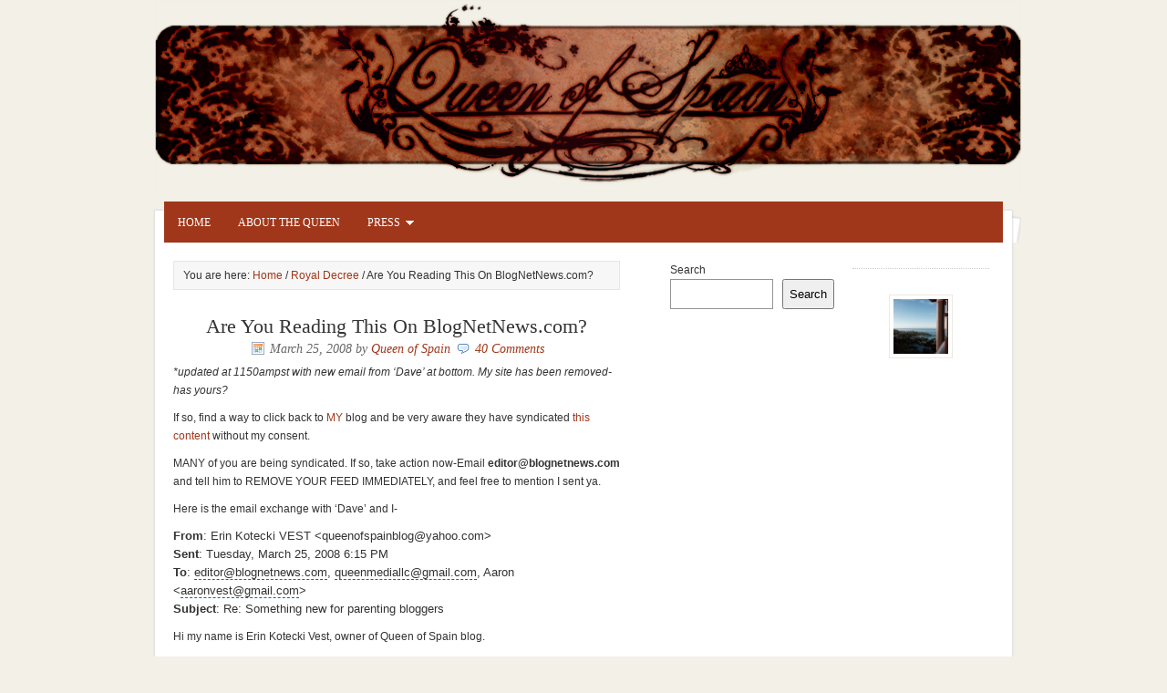

--- FILE ---
content_type: text/html; charset=UTF-8
request_url: https://queenofspainblog.com/2008/03/25/are-you-reading-this-on-blognetnewscom/
body_size: 21968
content:
<!DOCTYPE html PUBLIC "-//W3C//DTD XHTML 1.0 Transitional//EN" "http://www.w3.org/TR/xhtml1/DTD/xhtml1-transitional.dtd">
<html xmlns="http://www.w3.org/1999/xhtml" lang="en-US" xml:lang="en-US">
<head profile="http://gmpg.org/xfn/11">
<meta http-equiv="Content-Type" content="text/html; charset=UTF-8" />
<title>Are You Reading This On BlogNetNews.com?</title>
<meta name="robots" content="noodp,noydir" />
<meta name='robots' content='max-image-preview:large' />
	<style>img:is([sizes="auto" i], [sizes^="auto," i]) { contain-intrinsic-size: 3000px 1500px }</style>
	<link rel="alternate" type="application/rss+xml" title="Queen of Spain Blog &raquo; Feed" href="https://queenofspainblog.com/feed/" />
<link rel="alternate" type="application/rss+xml" title="Queen of Spain Blog &raquo; Comments Feed" href="https://queenofspainblog.com/comments/feed/" />
<link rel="alternate" type="application/rss+xml" title="Queen of Spain Blog &raquo; Are You Reading This On BlogNetNews.com? Comments Feed" href="https://queenofspainblog.com/2008/03/25/are-you-reading-this-on-blognetnewscom/feed/" />
<link rel="canonical" href="https://queenofspainblog.com/2008/03/25/are-you-reading-this-on-blognetnewscom/" />
<script type="text/javascript">
/* <![CDATA[ */
window._wpemojiSettings = {"baseUrl":"https:\/\/s.w.org\/images\/core\/emoji\/16.0.1\/72x72\/","ext":".png","svgUrl":"https:\/\/s.w.org\/images\/core\/emoji\/16.0.1\/svg\/","svgExt":".svg","source":{"concatemoji":"https:\/\/queenofspainblog.com\/wp-includes\/js\/wp-emoji-release.min.js?ver=6.8.3"}};
/*! This file is auto-generated */
!function(s,n){var o,i,e;function c(e){try{var t={supportTests:e,timestamp:(new Date).valueOf()};sessionStorage.setItem(o,JSON.stringify(t))}catch(e){}}function p(e,t,n){e.clearRect(0,0,e.canvas.width,e.canvas.height),e.fillText(t,0,0);var t=new Uint32Array(e.getImageData(0,0,e.canvas.width,e.canvas.height).data),a=(e.clearRect(0,0,e.canvas.width,e.canvas.height),e.fillText(n,0,0),new Uint32Array(e.getImageData(0,0,e.canvas.width,e.canvas.height).data));return t.every(function(e,t){return e===a[t]})}function u(e,t){e.clearRect(0,0,e.canvas.width,e.canvas.height),e.fillText(t,0,0);for(var n=e.getImageData(16,16,1,1),a=0;a<n.data.length;a++)if(0!==n.data[a])return!1;return!0}function f(e,t,n,a){switch(t){case"flag":return n(e,"\ud83c\udff3\ufe0f\u200d\u26a7\ufe0f","\ud83c\udff3\ufe0f\u200b\u26a7\ufe0f")?!1:!n(e,"\ud83c\udde8\ud83c\uddf6","\ud83c\udde8\u200b\ud83c\uddf6")&&!n(e,"\ud83c\udff4\udb40\udc67\udb40\udc62\udb40\udc65\udb40\udc6e\udb40\udc67\udb40\udc7f","\ud83c\udff4\u200b\udb40\udc67\u200b\udb40\udc62\u200b\udb40\udc65\u200b\udb40\udc6e\u200b\udb40\udc67\u200b\udb40\udc7f");case"emoji":return!a(e,"\ud83e\udedf")}return!1}function g(e,t,n,a){var r="undefined"!=typeof WorkerGlobalScope&&self instanceof WorkerGlobalScope?new OffscreenCanvas(300,150):s.createElement("canvas"),o=r.getContext("2d",{willReadFrequently:!0}),i=(o.textBaseline="top",o.font="600 32px Arial",{});return e.forEach(function(e){i[e]=t(o,e,n,a)}),i}function t(e){var t=s.createElement("script");t.src=e,t.defer=!0,s.head.appendChild(t)}"undefined"!=typeof Promise&&(o="wpEmojiSettingsSupports",i=["flag","emoji"],n.supports={everything:!0,everythingExceptFlag:!0},e=new Promise(function(e){s.addEventListener("DOMContentLoaded",e,{once:!0})}),new Promise(function(t){var n=function(){try{var e=JSON.parse(sessionStorage.getItem(o));if("object"==typeof e&&"number"==typeof e.timestamp&&(new Date).valueOf()<e.timestamp+604800&&"object"==typeof e.supportTests)return e.supportTests}catch(e){}return null}();if(!n){if("undefined"!=typeof Worker&&"undefined"!=typeof OffscreenCanvas&&"undefined"!=typeof URL&&URL.createObjectURL&&"undefined"!=typeof Blob)try{var e="postMessage("+g.toString()+"("+[JSON.stringify(i),f.toString(),p.toString(),u.toString()].join(",")+"));",a=new Blob([e],{type:"text/javascript"}),r=new Worker(URL.createObjectURL(a),{name:"wpTestEmojiSupports"});return void(r.onmessage=function(e){c(n=e.data),r.terminate(),t(n)})}catch(e){}c(n=g(i,f,p,u))}t(n)}).then(function(e){for(var t in e)n.supports[t]=e[t],n.supports.everything=n.supports.everything&&n.supports[t],"flag"!==t&&(n.supports.everythingExceptFlag=n.supports.everythingExceptFlag&&n.supports[t]);n.supports.everythingExceptFlag=n.supports.everythingExceptFlag&&!n.supports.flag,n.DOMReady=!1,n.readyCallback=function(){n.DOMReady=!0}}).then(function(){return e}).then(function(){var e;n.supports.everything||(n.readyCallback(),(e=n.source||{}).concatemoji?t(e.concatemoji):e.wpemoji&&e.twemoji&&(t(e.twemoji),t(e.wpemoji)))}))}((window,document),window._wpemojiSettings);
/* ]]> */
</script>
<link rel='stylesheet' id='child-theme-css' href='https://queenofspainblog.com/wp-content/themes/mocha/style.css?ver=2.0.1' type='text/css' media='all' />
<style id='wp-emoji-styles-inline-css' type='text/css'>

	img.wp-smiley, img.emoji {
		display: inline !important;
		border: none !important;
		box-shadow: none !important;
		height: 1em !important;
		width: 1em !important;
		margin: 0 0.07em !important;
		vertical-align: -0.1em !important;
		background: none !important;
		padding: 0 !important;
	}
</style>
<link rel='stylesheet' id='wp-block-library-css' href='https://queenofspainblog.com/wp-includes/css/dist/block-library/style.min.css?ver=6.8.3' type='text/css' media='all' />
<style id='classic-theme-styles-inline-css' type='text/css'>
/*! This file is auto-generated */
.wp-block-button__link{color:#fff;background-color:#32373c;border-radius:9999px;box-shadow:none;text-decoration:none;padding:calc(.667em + 2px) calc(1.333em + 2px);font-size:1.125em}.wp-block-file__button{background:#32373c;color:#fff;text-decoration:none}
</style>
<style id='global-styles-inline-css' type='text/css'>
:root{--wp--preset--aspect-ratio--square: 1;--wp--preset--aspect-ratio--4-3: 4/3;--wp--preset--aspect-ratio--3-4: 3/4;--wp--preset--aspect-ratio--3-2: 3/2;--wp--preset--aspect-ratio--2-3: 2/3;--wp--preset--aspect-ratio--16-9: 16/9;--wp--preset--aspect-ratio--9-16: 9/16;--wp--preset--color--black: #000000;--wp--preset--color--cyan-bluish-gray: #abb8c3;--wp--preset--color--white: #ffffff;--wp--preset--color--pale-pink: #f78da7;--wp--preset--color--vivid-red: #cf2e2e;--wp--preset--color--luminous-vivid-orange: #ff6900;--wp--preset--color--luminous-vivid-amber: #fcb900;--wp--preset--color--light-green-cyan: #7bdcb5;--wp--preset--color--vivid-green-cyan: #00d084;--wp--preset--color--pale-cyan-blue: #8ed1fc;--wp--preset--color--vivid-cyan-blue: #0693e3;--wp--preset--color--vivid-purple: #9b51e0;--wp--preset--gradient--vivid-cyan-blue-to-vivid-purple: linear-gradient(135deg,rgba(6,147,227,1) 0%,rgb(155,81,224) 100%);--wp--preset--gradient--light-green-cyan-to-vivid-green-cyan: linear-gradient(135deg,rgb(122,220,180) 0%,rgb(0,208,130) 100%);--wp--preset--gradient--luminous-vivid-amber-to-luminous-vivid-orange: linear-gradient(135deg,rgba(252,185,0,1) 0%,rgba(255,105,0,1) 100%);--wp--preset--gradient--luminous-vivid-orange-to-vivid-red: linear-gradient(135deg,rgba(255,105,0,1) 0%,rgb(207,46,46) 100%);--wp--preset--gradient--very-light-gray-to-cyan-bluish-gray: linear-gradient(135deg,rgb(238,238,238) 0%,rgb(169,184,195) 100%);--wp--preset--gradient--cool-to-warm-spectrum: linear-gradient(135deg,rgb(74,234,220) 0%,rgb(151,120,209) 20%,rgb(207,42,186) 40%,rgb(238,44,130) 60%,rgb(251,105,98) 80%,rgb(254,248,76) 100%);--wp--preset--gradient--blush-light-purple: linear-gradient(135deg,rgb(255,206,236) 0%,rgb(152,150,240) 100%);--wp--preset--gradient--blush-bordeaux: linear-gradient(135deg,rgb(254,205,165) 0%,rgb(254,45,45) 50%,rgb(107,0,62) 100%);--wp--preset--gradient--luminous-dusk: linear-gradient(135deg,rgb(255,203,112) 0%,rgb(199,81,192) 50%,rgb(65,88,208) 100%);--wp--preset--gradient--pale-ocean: linear-gradient(135deg,rgb(255,245,203) 0%,rgb(182,227,212) 50%,rgb(51,167,181) 100%);--wp--preset--gradient--electric-grass: linear-gradient(135deg,rgb(202,248,128) 0%,rgb(113,206,126) 100%);--wp--preset--gradient--midnight: linear-gradient(135deg,rgb(2,3,129) 0%,rgb(40,116,252) 100%);--wp--preset--font-size--small: 13px;--wp--preset--font-size--medium: 20px;--wp--preset--font-size--large: 36px;--wp--preset--font-size--x-large: 42px;--wp--preset--spacing--20: 0.44rem;--wp--preset--spacing--30: 0.67rem;--wp--preset--spacing--40: 1rem;--wp--preset--spacing--50: 1.5rem;--wp--preset--spacing--60: 2.25rem;--wp--preset--spacing--70: 3.38rem;--wp--preset--spacing--80: 5.06rem;--wp--preset--shadow--natural: 6px 6px 9px rgba(0, 0, 0, 0.2);--wp--preset--shadow--deep: 12px 12px 50px rgba(0, 0, 0, 0.4);--wp--preset--shadow--sharp: 6px 6px 0px rgba(0, 0, 0, 0.2);--wp--preset--shadow--outlined: 6px 6px 0px -3px rgba(255, 255, 255, 1), 6px 6px rgba(0, 0, 0, 1);--wp--preset--shadow--crisp: 6px 6px 0px rgba(0, 0, 0, 1);}:where(.is-layout-flex){gap: 0.5em;}:where(.is-layout-grid){gap: 0.5em;}body .is-layout-flex{display: flex;}.is-layout-flex{flex-wrap: wrap;align-items: center;}.is-layout-flex > :is(*, div){margin: 0;}body .is-layout-grid{display: grid;}.is-layout-grid > :is(*, div){margin: 0;}:where(.wp-block-columns.is-layout-flex){gap: 2em;}:where(.wp-block-columns.is-layout-grid){gap: 2em;}:where(.wp-block-post-template.is-layout-flex){gap: 1.25em;}:where(.wp-block-post-template.is-layout-grid){gap: 1.25em;}.has-black-color{color: var(--wp--preset--color--black) !important;}.has-cyan-bluish-gray-color{color: var(--wp--preset--color--cyan-bluish-gray) !important;}.has-white-color{color: var(--wp--preset--color--white) !important;}.has-pale-pink-color{color: var(--wp--preset--color--pale-pink) !important;}.has-vivid-red-color{color: var(--wp--preset--color--vivid-red) !important;}.has-luminous-vivid-orange-color{color: var(--wp--preset--color--luminous-vivid-orange) !important;}.has-luminous-vivid-amber-color{color: var(--wp--preset--color--luminous-vivid-amber) !important;}.has-light-green-cyan-color{color: var(--wp--preset--color--light-green-cyan) !important;}.has-vivid-green-cyan-color{color: var(--wp--preset--color--vivid-green-cyan) !important;}.has-pale-cyan-blue-color{color: var(--wp--preset--color--pale-cyan-blue) !important;}.has-vivid-cyan-blue-color{color: var(--wp--preset--color--vivid-cyan-blue) !important;}.has-vivid-purple-color{color: var(--wp--preset--color--vivid-purple) !important;}.has-black-background-color{background-color: var(--wp--preset--color--black) !important;}.has-cyan-bluish-gray-background-color{background-color: var(--wp--preset--color--cyan-bluish-gray) !important;}.has-white-background-color{background-color: var(--wp--preset--color--white) !important;}.has-pale-pink-background-color{background-color: var(--wp--preset--color--pale-pink) !important;}.has-vivid-red-background-color{background-color: var(--wp--preset--color--vivid-red) !important;}.has-luminous-vivid-orange-background-color{background-color: var(--wp--preset--color--luminous-vivid-orange) !important;}.has-luminous-vivid-amber-background-color{background-color: var(--wp--preset--color--luminous-vivid-amber) !important;}.has-light-green-cyan-background-color{background-color: var(--wp--preset--color--light-green-cyan) !important;}.has-vivid-green-cyan-background-color{background-color: var(--wp--preset--color--vivid-green-cyan) !important;}.has-pale-cyan-blue-background-color{background-color: var(--wp--preset--color--pale-cyan-blue) !important;}.has-vivid-cyan-blue-background-color{background-color: var(--wp--preset--color--vivid-cyan-blue) !important;}.has-vivid-purple-background-color{background-color: var(--wp--preset--color--vivid-purple) !important;}.has-black-border-color{border-color: var(--wp--preset--color--black) !important;}.has-cyan-bluish-gray-border-color{border-color: var(--wp--preset--color--cyan-bluish-gray) !important;}.has-white-border-color{border-color: var(--wp--preset--color--white) !important;}.has-pale-pink-border-color{border-color: var(--wp--preset--color--pale-pink) !important;}.has-vivid-red-border-color{border-color: var(--wp--preset--color--vivid-red) !important;}.has-luminous-vivid-orange-border-color{border-color: var(--wp--preset--color--luminous-vivid-orange) !important;}.has-luminous-vivid-amber-border-color{border-color: var(--wp--preset--color--luminous-vivid-amber) !important;}.has-light-green-cyan-border-color{border-color: var(--wp--preset--color--light-green-cyan) !important;}.has-vivid-green-cyan-border-color{border-color: var(--wp--preset--color--vivid-green-cyan) !important;}.has-pale-cyan-blue-border-color{border-color: var(--wp--preset--color--pale-cyan-blue) !important;}.has-vivid-cyan-blue-border-color{border-color: var(--wp--preset--color--vivid-cyan-blue) !important;}.has-vivid-purple-border-color{border-color: var(--wp--preset--color--vivid-purple) !important;}.has-vivid-cyan-blue-to-vivid-purple-gradient-background{background: var(--wp--preset--gradient--vivid-cyan-blue-to-vivid-purple) !important;}.has-light-green-cyan-to-vivid-green-cyan-gradient-background{background: var(--wp--preset--gradient--light-green-cyan-to-vivid-green-cyan) !important;}.has-luminous-vivid-amber-to-luminous-vivid-orange-gradient-background{background: var(--wp--preset--gradient--luminous-vivid-amber-to-luminous-vivid-orange) !important;}.has-luminous-vivid-orange-to-vivid-red-gradient-background{background: var(--wp--preset--gradient--luminous-vivid-orange-to-vivid-red) !important;}.has-very-light-gray-to-cyan-bluish-gray-gradient-background{background: var(--wp--preset--gradient--very-light-gray-to-cyan-bluish-gray) !important;}.has-cool-to-warm-spectrum-gradient-background{background: var(--wp--preset--gradient--cool-to-warm-spectrum) !important;}.has-blush-light-purple-gradient-background{background: var(--wp--preset--gradient--blush-light-purple) !important;}.has-blush-bordeaux-gradient-background{background: var(--wp--preset--gradient--blush-bordeaux) !important;}.has-luminous-dusk-gradient-background{background: var(--wp--preset--gradient--luminous-dusk) !important;}.has-pale-ocean-gradient-background{background: var(--wp--preset--gradient--pale-ocean) !important;}.has-electric-grass-gradient-background{background: var(--wp--preset--gradient--electric-grass) !important;}.has-midnight-gradient-background{background: var(--wp--preset--gradient--midnight) !important;}.has-small-font-size{font-size: var(--wp--preset--font-size--small) !important;}.has-medium-font-size{font-size: var(--wp--preset--font-size--medium) !important;}.has-large-font-size{font-size: var(--wp--preset--font-size--large) !important;}.has-x-large-font-size{font-size: var(--wp--preset--font-size--x-large) !important;}
:where(.wp-block-post-template.is-layout-flex){gap: 1.25em;}:where(.wp-block-post-template.is-layout-grid){gap: 1.25em;}
:where(.wp-block-columns.is-layout-flex){gap: 2em;}:where(.wp-block-columns.is-layout-grid){gap: 2em;}
:root :where(.wp-block-pullquote){font-size: 1.5em;line-height: 1.6;}
</style>
<script type="text/javascript" src="https://queenofspainblog.com/wp-includes/js/jquery/jquery.min.js?ver=3.7.1" id="jquery-core-js"></script>
<script type="text/javascript" src="https://queenofspainblog.com/wp-includes/js/jquery/jquery-migrate.min.js?ver=3.4.1" id="jquery-migrate-js"></script>
<link rel="https://api.w.org/" href="https://queenofspainblog.com/wp-json/" /><link rel="alternate" title="JSON" type="application/json" href="https://queenofspainblog.com/wp-json/wp/v2/posts/790" /><link rel="EditURI" type="application/rsd+xml" title="RSD" href="https://queenofspainblog.com/xmlrpc.php?rsd" />
<link rel="alternate" title="oEmbed (JSON)" type="application/json+oembed" href="https://queenofspainblog.com/wp-json/oembed/1.0/embed?url=https%3A%2F%2Fqueenofspainblog.com%2F2008%2F03%2F25%2Fare-you-reading-this-on-blognetnewscom%2F" />
<link rel="alternate" title="oEmbed (XML)" type="text/xml+oembed" href="https://queenofspainblog.com/wp-json/oembed/1.0/embed?url=https%3A%2F%2Fqueenofspainblog.com%2F2008%2F03%2F25%2Fare-you-reading-this-on-blognetnewscom%2F&#038;format=xml" />
<script>
  (function (s, t, a, y, twenty, two) {
    s.Stay22 = s.Stay22 || {};
    s.Stay22.params = { lmaID: '68b6c561584d590f0db540ff' };
    twenty = t.createElement(a);
    two = t.getElementsByTagName(a)[0];
    twenty.async = 1;
    twenty.src = y;
    two.parentNode.insertBefore(twenty, two);
  })(window, document, 'script', 'https://scripts.stay22.com/letmeallez.js');
</script><link rel="Shortcut Icon" href="https://queenofspainblog.com/wp-content/themes/mocha/images/favicon.ico" type="image/x-icon" />
<link rel="pingback" href="https://queenofspainblog.com/xmlrpc.php" />
<!-- Begin Tune-in Bar -->
<!-- NOTE: Must be placed in HTML template (not in a widget) just after the line with the <body> tag. -->
<script src="http://ads.blogherads.com/29/29/bhbar.js" type="text/javascript"></script>
<!-- End Tune-in Bar --></head>
<body class="wp-singular post-template-default single single-post postid-790 single-format-standard wp-theme-genesis wp-child-theme-mocha header-image header-full-width nolayout"><div id="wrap"><div id="header"><div class="wrap"><div id="title-area"><p id="title"><a href="https://queenofspainblog.com/" title="Queen of Spain Blog">Queen of Spain Blog</a></p></div></div></div><div id="nav"><div class="wrap"><ul id="menu-primary" class="menu genesis-nav-menu menu-primary js-superfish"><li id="menu-item-4147" class="menu-item menu-item-type-custom menu-item-object-custom menu-item-home menu-item-4147"><a href="http://queenofspainblog.com/">Home</a></li>
<li id="menu-item-4146" class="menu-item menu-item-type-post_type menu-item-object-page menu-item-4146"><a href="https://queenofspainblog.com/all-about-the-queen/">About The Queen</a></li>
<li id="menu-item-3587" class="menu-item menu-item-type-post_type menu-item-object-page menu-item-has-children menu-item-3587"><a href="https://queenofspainblog.com/media/">Press</a>
<ul class="sub-menu">
	<li id="menu-item-3588" class="menu-item menu-item-type-post_type menu-item-object-page menu-item-3588"><a href="https://queenofspainblog.com/media/white-house-coverage/">White House</a></li>
	<li id="menu-item-3590" class="menu-item menu-item-type-post_type menu-item-object-page menu-item-3590"><a href="https://queenofspainblog.com/media/national-television-appearances/">National Television Appearances</a></li>
	<li id="menu-item-3672" class="menu-item menu-item-type-post_type menu-item-object-page menu-item-3672"><a href="https://queenofspainblog.com/media/speaking-gigs/">Speaking Engagements</a></li>
	<li id="menu-item-3592" class="menu-item menu-item-type-post_type menu-item-object-page menu-item-3592"><a href="https://queenofspainblog.com/media/interviews/">Interviews</a></li>
	<li id="menu-item-3591" class="menu-item menu-item-type-post_type menu-item-object-page menu-item-3591"><a href="https://queenofspainblog.com/media/other/">Other</a></li>
</ul>
</li>
</ul></div></div><div id="inner"><div id="content-sidebar-wrap"><div id="content" class="hfeed"><div class="breadcrumb">You are here: <a href="https://queenofspainblog.com/" title="View Home">Home</a> / <a href="https://queenofspainblog.com/category/royal-decree/" title="View all items in Royal Decree">Royal Decree</a> / Are You Reading This On BlogNetNews.com?</div><div class="post-790 post type-post status-publish format-standard hentry category-royal-decree category-royal-pain category-royal-rant entry"><h1 class="entry-title">Are You Reading This On BlogNetNews.com?</h1> 
<div class="post-info"><span class="date published time" title="2008-03-25T19:30:21-07:00">March 25, 2008</span>  by <span class="author vcard"><span class="fn"><a href="https://queenofspainblog.com/author/admin/" title="Queen of Spain" rel="author">Queen of Spain</a></span></span> <span class="post-comments"><a href="https://queenofspainblog.com/2008/03/25/are-you-reading-this-on-blognetnewscom/#comments">40 Comments</a></span> </div><div class="entry-content"><p><em>*updated at 1150ampst with new email from &#8216;Dave&#8217; at bottom. My site has been removed-has yours?</em></p>
<p>If so, find a way to click back to <a href="http://queenofspainblog.com" target="_blank">MY</a> blog and be very aware they have syndicated <a href="http://www.blognetnews.com/parenting/feed.php?channel=247" target="_blank">this content</a> without my consent.</p>
<p>MANY of you are being syndicated. If so, take action now-Email <strong>editor@blognetnews.com </strong> and tell him to REMOVE YOUR FEED IMMEDIATELY, and feel free to mention I sent ya.</p>
<p>Here is the email exchange with &#8216;Dave&#8217; and I-</p>
<p><font face="Tahoma, Arial, Sans-Serif" size="2"><strong>From</strong>: Erin Kotecki VEST &lt;queenofspainblog@yahoo.com&gt;<br />
<strong>Sent</strong>: Tuesday, March 25, 2008 6:15 PM<br />
<strong>To</strong>: <span style="border-bottom: 1px dashed #0066cc; cursor: pointer" class="yshortcuts" id="lw_1206498361_3">editor@blognetnews.com</span>, <span style="border-bottom: 1px dashed #0066cc; cursor: pointer" class="yshortcuts" id="lw_1206498361_4">queenmediallc@gmail.com</span>, Aaron &lt;<span style="border-bottom: 1px dashed #0066cc; cursor: pointer" class="yshortcuts" id="lw_1206498361_5">aaronvest@gmail.com</span>&gt;<br />
<strong>Subject</strong>: Re: Something new for parenting bloggers</font></p>
<p>Hi my name is Erin Kotecki Vest, owner of Queen of Spain blog.</p>
<p>I&#8217;m concerned about what appears to be my site&#8217;s feed streaming into BlogNetNews.  It is a)taking away traffic from me and b)not sending anyone back to my page. I see no links back to my blog.  I have no indication of any hits from your service. I also am not sure I recall opting-in, although I see the last correspondence I have from you is dated 2006.</p>
<p>I&#8217;m going to have to ask you remove Queen of Spain Blog&#8217;s feed immediately.</p>
<p>Erin Kotecki Vest</p>
<table class="messageheader" border="0" cellpadding="0" cellspacing="0" width="100%">
<tr>
<td class="label" nowrap="nowrap">Date:</td>
<td>Tue, 25 Mar 2008 21:57:45 -0400</td>
</tr>
<tr>
<td class="label" nowrap="nowrap">Subject:</td>
<td>Re: Something new for parenting bloggers</td>
</tr>
<tr>
<td class="label" nowrap="nowrap">From:</td>
<td>&#8220;David Mastio&#8221; &lt;editor@blognetnews.com&gt;  <a href="http://us.f375.mail.yahoo.com/ym/ShowLetter?MsgId=442_22284083_125715_1657_3959_0_102204_12130_283056107&amp;Idx=3&amp;YY=78124&amp;y5beta=yes&amp;y5beta=yes&amp;inc=25&amp;order=down&amp;sort=date&amp;pos=0&amp;view=a&amp;head=b&amp;box=Inbox#" onclick="document.getElementById(" ).style.display="block"><img decoding="async" src="http://us.i1.yimg.com/us.yimg.com/i/nt/ic/ut/bsc/txtmess12_1.gif" align="top" border="0" height="12" hspace="2" vspace="0" width="12" />Add Mobile Alert </a></td>
</tr>
<tr>
<td class="label" nowrap="nowrap">To:</td>
<td>queenofspainblog@yahoo.com</td>
</tr>
<tr>
<td class="label" nowrap="nowrap">CC:</td>
<td>&nbsp;</td>
</tr>
</table>
<form name="frmAddAddrs" action="http://address.mail.yahoo.com/yab/us?v=YM&amp;.rand=81928&amp;A=m&amp;simp=1" method="post"> <input name="fn" value="David" type="hidden" /> <input name="ln" value="Mastio" type="hidden" /> <input name="e" value="editor@blognetnews.com" type="hidden" /> <input name=".done" value="http://us.f375.mail.yahoo.com/ym/ShowLetter?MsgId=442_22284083_125715_1657_3959_0_102204_12130_283056107&amp;order=down&amp;inc=&amp;sort=date&amp;view=a&amp;head=b&amp;box=Inbox&amp;YY=49818" type="hidden" /> </form>
<p> 							 		                          				<!-- type = text --><script type="text/javascript" defer="defer"> YAHOO.Shortcuts.hasSensitiveText = true; YAHOO.Shortcuts.sensitivityType = ["sensitive_news_terms"]; YAHOO.Shortcuts.doUlt = false; YAHOO.Shortcuts.location = "us"; YAHOO.Shortcuts.lang = "us"; YAHOO.Shortcuts.document_id = 0; YAHOO.Shortcuts.document_type = ""; YAHOO.Shortcuts.document_title = ""; YAHOO.Shortcuts.document_publish_date = ""; YAHOO.Shortcuts.document_author = ""; YAHOO.Shortcuts.document_url = ""; YAHOO.Shortcuts.document_tags = ""; YAHOO.Shortcuts.annotationSet = { "lw_1206498361_0": { "text": "http://www.technorati.com/entertainment/celebrity/", "extended": 0, "startchar": 330, "endchar": 379, "start": 330, "end": 379, "extendedFrom": "", "predictedCategory": "", "predictionProbability": "0", "weight": 1, "type": ["shortcuts:/us/instance/identifier/URL"], "category": ["IDENTIFIER"], "context": "" }, "lw_1206498361_1": { "text": "http://www.blognetnews.com/parenting/most-clicked_archive.php", "extended": 0, "startchar": 466, "endchar": 526, "start": 466, "end": 526, "extendedFrom": "", "predictedCategory": "", "predictionProbability": "0", "weight": 1, "type": ["shortcuts:/us/instance/identifier/URL"], "category": ["IDENTIFIER"], "context": "archive of what posts are getting the most clicks here: http://www.blognetnews.com/parenting/most-clicked_archive.php   I don\x27t know whether any of yours appear there. Anyway" }, "lw_1206498361_2": { "text": "BlogNetNews.com", "extended": 0, "startchar": 873, "endchar": 887, "start": 873, "end": 887, "extendedFrom": "", "predictedCategory": "", "predictionProbability": "0", "weight": 1, "type": ["shortcuts:/us/place/virtual/web_site"], "category": ["IDENTIFIER"], "context": "the morning, but I hope you\x27ll reconsider.   Best, Dave Mastio  BlogNetNews.com We Serve Blogging  Remember to visit our advertisers       From: Erin" }, "lw_1206498361_3": { "text": "editor@blognetnews.com", "extended": 0, "startchar": 1221, "endchar": 1242, "start": 1221, "end": 1242, "extendedFrom": "", "predictedCategory": "", "predictionProbability": "0", "weight": 1, "type": ["shortcuts:/us/instance/identifier/email_address"], "category": ["IDENTIFIER"], "context": "VEST \x3cqueenofspainblog@yahoo.com\x3e Sent: Tuesday, March 25, 2008 6:15 PM To: editor@blognetnews.com, queenmediallc@gmail.com, Aaron \x3caaronvest@gmail.com\x3e Subject: Re: Something new for parenting bloggers" }, "lw_1206498361_4": { "text": "queenmediallc@gmail.com", "extended": 0, "startchar": 1245, "endchar": 1267, "start": 1245, "end": 1267, "extendedFrom": "", "predictedCategory": "", "predictionProbability": "0", "weight": 1, "type": ["shortcuts:/us/instance/identifier/email_address"], "category": ["IDENTIFIER"], "context": "queenofspainblog@yahoo.com\x3e Sent: Tuesday, March 25, 2008 6:15 PM To: editor@blognetnews.com, queenmediallc@gmail.com, Aaron \x3caaronvest@gmail.com\x3e Subject: Re: Something new for parenting bloggers    Hi" }, "lw_1206498361_5": { "text": "aaronvest@gmail.com", "extended": 0, "startchar": 1280, "endchar": 1298, "start": 1280, "end": 1298, "extendedFrom": "", "predictedCategory": "", "predictionProbability": "0", "weight": 1, "type": ["shortcuts:/us/instance/identifier/email_address"], "category": ["IDENTIFIER"], "context": "Tuesday, March 25, 2008 6:15 PM To: editor@blognetnews.com, queenmediallc@gmail.com, Aaron \x3caaronvest@gmail.com\x3e Subject: Re: Something new for parenting bloggers    Hi my name" }, "lw_1206498361_6": { "text": "editor@blognetnews.com", "extended": 0, "startchar": 1995, "endchar": 2016, "start": 1997, "end": 2018, "extendedFrom": "", "predictedCategory": "", "predictionProbability": "0", "weight": 1, "type": ["shortcuts:/us/instance/identifier/email_address"], "category": ["IDENTIFIER"], "context": "Queen of Spain Blog\x27s feed immediately.   Erin Kotecki Vest   BlogNetNews \x3ceditor@blognetnews.com\x3e wrote:  Something new debuted on the web this week: The" }, "lw_1206498361_7": { "text": "http://www.blognetlife.com/parenting", "extended": 0, "startchar": 2340, "endchar": 2375, "start": 2342, "end": 2377, "extendedFrom": "", "predictedCategory": "", "predictionProbability": "0", "weight": 1, "type": ["shortcuts:/us/instance/identifier/hyperlink/http"], "category": ["IDENTIFIER"], "context": "week: The BlogNetBiz auto edition. You can find it here: http://www.blognetlife.com/parenting (You can see our first five political news sites here", "metaData": { "linkHref": "http://www.blognetlife.com/parenting", "linkProtocol": "http", "linkRel": "nofollow", "linkTarget": "_blank" }  }, "lw_1206498361_8": { "text": "http://www.blognetnews.com", "extended": 0, "startchar": 2507, "endchar": 2532, "start": 2509, "end": 2534, "extendedFrom": "", "predictedCategory": "", "predictionProbability": "0", "weight": 1, "type": ["shortcuts:/us/instance/identifier/hyperlink/http"], "category": ["IDENTIFIER"], "context": "You can see our first five political news sites here: http://www.blognetnews.com)    BlogNetNews jumps a generation ahead of other aggregators out there", "metaData": { "linkHref": "http://www.blognetnews.com/", "linkProtocol": "http", "linkRel": "nofollow", "linkTarget": "_blank" }  }, "lw_1206498361_9": { "text": "editor@blognetnews.com", "extended": 0, "startchar": 5400, "endchar": 5421, "start": 5422, "end": 5443, "extendedFrom": "", "predictedCategory": "", "predictionProbability": "0", "weight": 1, "type": ["shortcuts:/us/instance/identifier/hyperlink/http"], "category": ["IDENTIFIER"], "context": "site, we want your feedback. Write directly to me at editor@blognetnews.com.   If you want to help, write about what we\x27re doing", "metaData": { "linkHref": "/ym/Compose?To=editor@blognetnews.com", "linkProtocol": "http", "linkRel": "nofollow", "linkTarget": "_blank", "linkYmailto": "mailto:editor@blognetnews.com" }  }, "lw_1206498361_10": { "text": "http://www.BlogNetBiz.com/autos", "extended": 0, "startchar": 5991, "endchar": 6021, "start": 6013, "end": 6043, "extendedFrom": "", "predictedCategory": "", "predictionProbability": "0", "weight": 1, "type": ["shortcuts:/us/instance/identifier/hyperlink/http"], "category": ["IDENTIFIER"], "context": "to your website.  Best,  Dave Mastio     P.S. Yesterday we launched http://www.BlogNetBiz.com/autos and Behind the Wheel wrote this gracious review.    BlogNetNews.com We", "metaData": { "linkHref": "http://www.blognetbiz.com/autos", "linkProtocol": "http", "linkRel": "nofollow", "linkTarget": "_blank" }  }, "lw_1206498361_11": { "text": "this gracious review", "extended": 0, "startchar": 6193, "endchar": 6212, "start": 6215, "end": 6234, "extendedFrom": "", "predictedCategory": "", "predictionProbability": "0", "weight": 1, "type": ["shortcuts:/us/instance/identifier/hyperlink/http"], "category": ["IDENTIFIER"], "context": "P.S. Yesterday we launched http://www.BlogNetBiz.com/autos and Behind the Wheel wrote this gracious review.    BlogNetNews.com We Serve Blogging    Looking for last minute shopping deals", "metaData": { "linkHref": "http://www.tapscottbehindthewheel.blogspot.com/2006/09/blognetnews-launches-auto-edition-for.html", "linkProtocol": "http", "linkRel": "nofollow", "linkTarget": "_blank" }  }, "lw_1206498361_12": { "text": "BlogNetNews.com", "extended": 0, "startchar": 6265, "endchar": 6279, "start": 6287, "end": 6301, "extendedFrom": "", "predictedCategory": "", "predictionProbability": "0", "weight": 1, "type": ["shortcuts:/us/place/virtual/web_site"], "category": ["IDENTIFIER"], "context": "launched http://www.BlogNetBiz.com/autos and Behind the Wheel wrote this gracious review.    BlogNetNews.com We Serve Blogging    Looking for last minute shopping deals?  Find" } };  YAHOO.Shortcuts.overlaySpaceId = "97546169";  YAHOO.Shortcuts.hostSpaceId = "97546168"; </script>    		<font face="arial" size="2">We certainly aren&#8217;t taking traffic away from you. Click on any headline or the &#8220;&#8230;&#8221; after the excerpts of your posts and you will appear on your site. (compare that to trying to get to a blog when it appears in a section front of technorati (here for instance: <a href="http://www.technorati.com/entertainment/celebrity/" target="_blank"><span class="yshortcuts" id="lw_1206498361_0">http://www.technorati.com/entertainment/celebrity/</span></a> )</font></p>
<p><font face="arial" size="2">You can find an archive of what posts are getting the most clicks here: <a href="http://www.blognetnews.com/parenting/most-clicked_archive.php" target="_blank"><span class="yshortcuts" id="lw_1206498361_1">http://www.blognetnews.com/parenting/most-clicked_archive.php</span></a></font></p>
<p><font face="arial" size="2">I don&#8217;t know whether any of yours appear there. Anyway, there is no place on our site where anyone can read your whole posts, people always have to click thru.</font></p>
<p><font face="arial" size="2">I&#8217;ll remove you from the site when I reopen the database in the morning, but I hope you&#8217;ll reconsider.</font></p>
<p><font face="arial" size="2">Best,<br />
Dave Mastio</font></p>
<p><font face="arial" size="2"><a href="http://blognetnews.com/" target="_blank"><span class="yshortcuts" id="lw_1206498361_2">BlogNetNews.com</span></a><br />
We Serve Blogging</font></p>
<p><font face="arial" size="2">Remember to visit our advertisers</font></p>
<table class="messageheader" border="0" cellpadding="0" cellspacing="0" width="100%">
<tr>
<td class="label" nowrap="nowrap">Date:</td>
<td>Tue, 25 Mar 2008 19:21:16 -0700 (PDT)</td>
</tr>
<tr>
<td class="label" nowrap="nowrap">From:</td>
<td>&#8220;Erin Kotecki VEST&#8221; &lt;queenofspainblog@yahoo.com&gt;  <a href="javascript:document.frmAddAddrs.submit()"><img decoding="async" src="http://us.i1.yimg.com/us.yimg.com/i/us/pim/el/abook_add_1.gif" alt="Add to Address Book" align="top" border="0" height="16" hspace="2" vspace="0" width="16" />Add to Address Book</a>  <a href="http://us.f375.mail.yahoo.com/ym/ShowLetter?MsgId=8076_22308165_69322_714_3856_0_102211_14520_1061810386&amp;Idx=1&amp;YY=38779&amp;y5beta=yes&amp;y5beta=yes&amp;inc=25&amp;order=down&amp;sort=date&amp;pos=0&amp;view=a&amp;head=b&amp;box=Sent#" onclick="document.getElementById(" ).style.display="block"><img decoding="async" src="http://us.i1.yimg.com/us.yimg.com/i/nt/ic/ut/bsc/txtmess12_1.gif" align="top" border="0" height="12" hspace="2" vspace="0" width="12" />Add Mobile Alert </a></td>
</tr>
<tr>
<td class="label" nowrap="nowrap">Subject:</td>
<td>Re: Something new for parenting bloggers</td>
</tr>
<tr>
<td class="label" nowrap="nowrap">To:</td>
<td>editor@blognetnews.com</td>
</tr>
</table>
<form name="frmAddAddrs" action="http://address.mail.yahoo.com/yab/us?v=YM&amp;.rand=70665&amp;A=m&amp;simp=1" method="post"> <input name="fn" value="Erin Kotecki" type="hidden" /> <input name="ln" value="VEST" type="hidden" /> <input name="e" value="queenofspainblog@yahoo.com" type="hidden" /> <input name=".done" value="http://us.f375.mail.yahoo.com/ym/ShowLetter?MsgId=8076_22308165_69322_714_3856_0_102211_14520_1061810386&amp;order=down&amp;inc=&amp;sort=date&amp;view=a&amp;head=b&amp;box=Sent&amp;YY=33619" type="hidden" /> </form>
<p> 							 		                          				<!-- type = text --><script type="text/javascript" defer="defer"> YAHOO.Shortcuts.hasSensitiveText = true; YAHOO.Shortcuts.sensitivityType = ["sensitive_news_terms"]; YAHOO.Shortcuts.doUlt = false; YAHOO.Shortcuts.location = "us"; YAHOO.Shortcuts.lang = "us"; YAHOO.Shortcuts.document_id = 0; YAHOO.Shortcuts.document_type = ""; YAHOO.Shortcuts.document_title = ""; YAHOO.Shortcuts.document_publish_date = ""; YAHOO.Shortcuts.document_author = ""; YAHOO.Shortcuts.document_url = ""; YAHOO.Shortcuts.document_tags = ""; YAHOO.Shortcuts.annotationSet = { "lw_1206498404_0": { "text": "http://queenofspainblog.com", "extended": 0, "startchar": 1227, "endchar": 1253, "start": 1227, "end": 1253, "extendedFrom": "", "predictedCategory": "", "predictionProbability": "0", "weight": 1, "type": ["shortcuts:/us/instance/identifier/URL"], "category": ["IDENTIFIER"], "context": "branch to the communities you are pillaging.   Erin Kotecki Vest http://queenofspainblog.com http://blogher.com http://huffingtonpost.com @queenofspain on twitter http://photrade.com      David Mastio \x3ceditor@blognetnews.com\x3e wrote" }, "lw_1206498404_1": { "text": "http://blogher.com", "extended": 0, "startchar": 1258, "endchar": 1275, "start": 1258, "end": 1275, "extendedFrom": "", "predictedCategory": "", "predictionProbability": "0", "weight": 1, "type": ["shortcuts:/us/instance/identifier/URL"], "category": ["IDENTIFIER"], "context": "to the communities you are pillaging.   Erin Kotecki Vest http://queenofspainblog.com http://blogher.com http://huffingtonpost.com @queenofspain on twitter http://photrade.com      David Mastio \x3ceditor@blognetnews.com\x3e wrote:  We" }, "lw_1206498404_2": { "text": "http://huffingtonpost.com", "extended": 0, "startchar": 1280, "endchar": 1304, "start": 1280, "end": 1304, "extendedFrom": "", "predictedCategory": "", "predictionProbability": "0", "weight": 1, "type": ["shortcuts:/us/instance/identifier/URL"], "category": ["IDENTIFIER"], "context": "the communities you are pillaging.   Erin Kotecki Vest http://queenofspainblog.com http://blogher.com http://huffingtonpost.com @queenofspain on twitter http://photrade.com      David Mastio \x3ceditor@blognetnews.com\x3e wrote:  We certainly" }, "lw_1206498404_3": { "text": "http://photrade.com", "extended": 0, "startchar": 1337, "endchar": 1355, "start": 1337, "end": 1355, "extendedFrom": "", "predictedCategory": "", "predictionProbability": "0", "weight": 1, "type": ["shortcuts:/us/instance/identifier/URL"], "category": ["IDENTIFIER"], "context": "pillaging.   Erin Kotecki Vest http://queenofspainblog.com http://blogher.com http://huffingtonpost.com @queenofspain on twitter http://photrade.com      David Mastio \x3ceditor@blognetnews.com\x3e wrote:  We certainly aren\x27t taking traffic away" }, "lw_1206498404_4": { "text": "editor@blognetnews.com", "extended": 0, "startchar": 1400, "endchar": 1421, "start": 1400, "end": 1421, "extendedFrom": "", "predictedCategory": "", "predictionProbability": "0", "weight": 1, "type": ["shortcuts:/us/instance/identifier/email_address"], "category": ["IDENTIFIER"], "context": "Vest http://queenofspainblog.com http://blogher.com http://huffingtonpost.com @queenofspain on twitter http://photrade.com      David Mastio \x3ceditor@blognetnews.com\x3e wrote:  We certainly aren\x27t taking traffic away from you. Click" }, "lw_1206498404_5": { "text": "http://www.technorati.com/entertainment/celebrity/", "extended": 0, "startchar": 1857, "endchar": 1906, "start": 1857, "end": 1906, "extendedFrom": "", "predictedCategory": "", "predictionProbability": "0", "weight": 1, "type": ["shortcuts:/us/instance/identifier/URL"], "category": ["IDENTIFIER"], "context": "" }, "lw_1206498404_6": { "text": "http://www.blognetnews.com/parenting/most-clicked_archive.php", "extended": 0, "startchar": 1990, "endchar": 2050, "start": 1990, "end": 2050, "extendedFrom": "", "predictedCategory": "", "predictionProbability": "0", "weight": 1, "type": ["shortcuts:/us/instance/identifier/URL"], "category": ["IDENTIFIER"], "context": "archive of what posts are getting the most clicks here: http://www.blognetnews.com/parenting/most-clicked_archive.php   I don\x27t know whether any of yours appear there. Anyway" }, "lw_1206498404_7": { "text": "BlogNetNews.com", "extended": 0, "startchar": 2379, "endchar": 2393, "start": 2379, "end": 2393, "extendedFrom": "", "predictedCategory": "", "predictionProbability": "0", "weight": 1, "type": ["shortcuts:/us/place/virtual/web_site"], "category": ["IDENTIFIER"], "context": "the morning, but I hope you\x27ll reconsider.   Best, Dave Mastio  BlogNetNews.com We Serve Blogging  Remember to visit our advertisers       From: Erin" }, "lw_1206498404_8": { "text": "editor@blognetnews.com", "extended": 0, "startchar": 2707, "endchar": 2728, "start": 2707, "end": 2728, "extendedFrom": "", "predictedCategory": "", "predictionProbability": "0", "weight": 1, "type": ["shortcuts:/us/instance/identifier/email_address"], "category": ["IDENTIFIER"], "context": "VEST \x3cqueenofspainblog@yahoo.com\x3e Sent: Tuesday, March 25, 2008 6:15 PM To: editor@blognetnews.com, queenmediallc@gmail.com, Aaron \x3caaronvest@gmail.com\x3e Subject: Re: Something new for parenting bloggers" }, "lw_1206498404_9": { "text": "queenmediallc@gmail.com", "extended": 0, "startchar": 2731, "endchar": 2753, "start": 2731, "end": 2753, "extendedFrom": "", "predictedCategory": "", "predictionProbability": "0", "weight": 1, "type": ["shortcuts:/us/instance/identifier/email_address"], "category": ["IDENTIFIER"], "context": "queenofspainblog@yahoo.com\x3e Sent: Tuesday, March 25, 2008 6:15 PM To: editor@blognetnews.com, queenmediallc@gmail.com, Aaron \x3caaronvest@gmail.com\x3e Subject: Re: Something new for parenting bloggers    Hi" }, "lw_1206498404_10": { "text": "aaronvest@gmail.com", "extended": 0, "startchar": 2766, "endchar": 2784, "start": 2766, "end": 2784, "extendedFrom": "", "predictedCategory": "", "predictionProbability": "0", "weight": 1, "type": ["shortcuts:/us/instance/identifier/email_address"], "category": ["IDENTIFIER"], "context": "Tuesday, March 25, 2008 6:15 PM To: editor@blognetnews.com, queenmediallc@gmail.com, Aaron \x3caaronvest@gmail.com\x3e Subject: Re: Something new for parenting bloggers    Hi my name" }, "lw_1206498404_11": { "text": "editor@blognetnews.com", "extended": 0, "startchar": 3466, "endchar": 3487, "start": 3466, "end": 3487, "extendedFrom": "", "predictedCategory": "", "predictionProbability": "0", "weight": 1, "type": ["shortcuts:/us/instance/identifier/email_address"], "category": ["IDENTIFIER"], "context": "Queen of Spain Blog\x27s feed immediately.   Erin Kotecki Vest   BlogNetNews \x3ceditor@blognetnews.com\x3e wrote:  Something new debuted on the web this week: The" }, "lw_1206498404_12": { "text": "http://www.blognetlife.com/parenting", "extended": 0, "startchar": 3811, "endchar": 3846, "start": 3811, "end": 3846, "extendedFrom": "", "predictedCategory": "", "predictionProbability": "0", "weight": 1, "type": ["shortcuts:/us/instance/identifier/hyperlink/http"], "category": ["IDENTIFIER"], "context": "week: The BlogNetBiz auto edition. You can find it here: http://www.blognetlife.com/parenting (You can see our first five political news sites here", "metaData": { "linkHref": "http://www.blognetlife.com/parenting", "linkProtocol": "http", "linkRel": "nofollow", "linkTarget": "_blank" }  }, "lw_1206498404_13": { "text": "http://www.blognetnews.com", "extended": 0, "startchar": 3977, "endchar": 4002, "start": 3977, "end": 4002, "extendedFrom": "", "predictedCategory": "", "predictionProbability": "0", "weight": 1, "type": ["shortcuts:/us/instance/identifier/hyperlink/http"], "category": ["IDENTIFIER"], "context": "You can see our first five political news sites here: http://www.blognetnews.com)    BlogNetNews jumps a generation ahead of other aggregators out there", "metaData": { "linkHref": "http://www.blognetnews.com/", "linkProtocol": "http", "linkRel": "nofollow", "linkTarget": "_blank" }  }, "lw_1206498404_14": { "text": "editor@blognetnews.com", "extended": 0, "startchar": 6972, "endchar": 6993, "start": 6972, "end": 6993, "extendedFrom": "", "predictedCategory": "", "predictionProbability": "0", "weight": 1, "type": ["shortcuts:/us/instance/identifier/hyperlink/http"], "category": ["IDENTIFIER"], "context": "site, we want your feedback. Write directly to me at editor@blognetnews.com.   If you want to help, write about what we\x27re doing", "metaData": { "linkHref": "/ym/Compose?To=editor@blognetnews.com", "linkProtocol": "http", "linkRel": "nofollow", "linkTarget": "_blank", "linkYmailto": "mailto:editor@blognetnews.com" }  }, "lw_1206498404_15": { "text": "http://www.BlogNetBiz.com/autos", "extended": 0, "startchar": 7562, "endchar": 7592, "start": 7562, "end": 7592, "extendedFrom": "", "predictedCategory": "", "predictionProbability": "0", "weight": 1, "type": ["shortcuts:/us/instance/identifier/hyperlink/http"], "category": ["IDENTIFIER"], "context": "to your website.  Best,  Dave Mastio     P.S. Yesterday we launched http://www.BlogNetBiz.com/autos and Behind the Wheel wrote this gracious review.    BlogNetNews.com We", "metaData": { "linkHref": "http://www.blognetbiz.com/autos", "linkProtocol": "http", "linkRel": "nofollow", "linkTarget": "_blank" }  }, "lw_1206498404_16": { "text": "this gracious review", "extended": 0, "startchar": 7764, "endchar": 7783, "start": 7764, "end": 7783, "extendedFrom": "", "predictedCategory": "", "predictionProbability": "0", "weight": 1, "type": ["shortcuts:/us/instance/identifier/hyperlink/http"], "category": ["IDENTIFIER"], "context": "P.S. Yesterday we launched http://www.BlogNetBiz.com/autos and Behind the Wheel wrote this gracious review.    BlogNetNews.com We Serve Blogging    Looking for last minute shopping deals", "metaData": { "linkHref": "http://www.tapscottbehindthewheel.blogspot.com/2006/09/blognetnews-launches-auto-edition-for.html", "linkProtocol": "http", "linkRel": "nofollow", "linkTarget": "_blank" }  }, "lw_1206498404_17": { "text": "BlogNetNews.com", "extended": 0, "startchar": 7832, "endchar": 7846, "start": 7832, "end": 7846, "extendedFrom": "", "predictedCategory": "", "predictionProbability": "0", "weight": 1, "type": ["shortcuts:/us/place/virtual/web_site"], "category": ["IDENTIFIER"], "context": "launched http://www.BlogNetBiz.com/autos and Behind the Wheel wrote this gracious review.    BlogNetNews.com We Serve Blogging    Looking for last minute shopping deals?  Find" } };  YAHOO.Shortcuts.overlaySpaceId = "97546169";  YAHOO.Shortcuts.hostSpaceId = "97546168"; </script>   Your click thru is frames, correct? Or your re-direct.link has something going on?</p>
<p>You&#8217;ve essentially syndicated my content. I am not being paid for this syndication. I am not being compensated for this syndication. There are others upset as well. We work hard to protect our brands and keep readers on our own sites, not yours. If you were writing an article on parenting and linking to me occasionally, that&#8217;s one thing. But instead you&#8217;ve syndicated my feed and used loop holes to abuse my community. Even some indexing sites have the courtesy to only use headlines in order to be genuine in their want to drive traffic out.</p>
<p>You are exploiting, plain and simple. You are not part of our community, you are simply here to capitalize on this community.</p>
<p>Expect emails from about everyone else on your blogroll in the parenting and politics communities.</p>
<p>I appreciate your quick response and thank you in advance for removing my feed and the feed of<span style="font-style: italic"> everyone else who asks</span>.</p>
<p>I hope that if your business is sincere you extend an olive branch to the communities you are pillaging.</p>
<p>Erin Kotecki Vest<br />
<a href="http://queenofspainblog.com//" target="_blank"><span class="yshortcuts" id="lw_1206498404_0">http://queenofspainblog.com</span></a><br />
<a href="http://blogher.com/" target="_blank"><span class="yshortcuts" id="lw_1206498404_1">http://blogher.com</span></a><br />
<a href="http://huffingtonpost.com/" target="_blank"><span class="yshortcuts" id="lw_1206498404_2">http://huffingtonpost.com</span></a><br />
@queenofspain on twitter<br />
<a href="http://photrade.com/" target="_blank"><span class="yshortcuts" id="lw_1206498404_3">http://photrade.com</span></a></p>
<table class="messageheader" border="0" cellpadding="0" cellspacing="0" width="100%">
<tr>
<td class="label" nowrap="nowrap">Date:</td>
<td>Wed, 26 Mar 2008 10:04:27 -0400</td>
</tr>
<tr>
<td class="label" nowrap="nowrap">Subject:</td>
<td>Re: Something new for parenting bloggers</td>
</tr>
<tr>
<td class="label" nowrap="nowrap">From:</td>
<td>&#8220;David Mastio&#8221; &lt;editor@blognetnews.com&gt;  <a href="http://us.f375.mail.yahoo.com/ym/ShowLetter?MsgId=4414_21922612_124512_1658_5561_0_102302_17525_998543349&amp;Idx=15&amp;YY=83702&amp;y5beta=yes&amp;y5beta=yes&amp;inc=25&amp;order=down&amp;sort=date&amp;pos=0&amp;view=&amp;head=&amp;box=Inbox#" onclick="document.getElementById("mobile").style.display="block""><img decoding="async" src="http://us.i1.yimg.com/us.yimg.com/i/nt/ic/ut/bsc/txtmess12_1.gif" align="top" border="0" height="12" hspace="2" vspace="0" width="12" />Add Mobile Alert </a></td>
</tr>
<tr>
<td class="label" nowrap="nowrap">To:</td>
<td>queenofspainblog@yahoo.com</td>
</tr>
<tr>
<td class="label" nowrap="nowrap">CC:</td>
<td>&nbsp;</td>
</tr>
</table>
<form name="frmAddAddrs" action="http://address.mail.yahoo.com/yab/us?v=YM&amp;.rand=37132&amp;A=m&amp;simp=1" method="post"> <input name="fn" value="David" type="hidden" /> <input name="ln" value="Mastio" type="hidden" /> <input name="e" value="editor@blognetnews.com" type="hidden" /> <input name=".done" value="http://us.f375.mail.yahoo.com/ym/ShowLetter?MsgId=4414_21922612_124512_1658_5561_0_102302_17525_998543349&amp;order=down&amp;inc=&amp;sort=date&amp;view=&amp;head=&amp;box=Inbox&amp;YY=9022" type="hidden" /> </form>
<p> 							 		                          				<!-- type = text --><script type="text/javascript" defer="defer"> YAHOO.Shortcuts.hasSensitiveText = true; YAHOO.Shortcuts.sensitivityType = ["sensitive_news_terms"]; YAHOO.Shortcuts.doUlt = false; YAHOO.Shortcuts.location = "us"; YAHOO.Shortcuts.lang = "us"; YAHOO.Shortcuts.document_id = 0; YAHOO.Shortcuts.document_type = ""; YAHOO.Shortcuts.document_title = ""; YAHOO.Shortcuts.document_publish_date = ""; YAHOO.Shortcuts.document_author = ""; YAHOO.Shortcuts.document_url = ""; YAHOO.Shortcuts.document_tags = ""; YAHOO.Shortcuts.annotationSet = { "lw_1206556886_0": { "text": "BlogNetNews.com", "extended": 0, "startchar": 623, "endchar": 637, "start": 623, "end": 637, "extendedFrom": "", "predictedCategory": "", "predictionProbability": "0", "weight": 1, "type": ["shortcuts:/us/place/virtual/web_site"], "category": ["IDENTIFIER"], "context": "are out there.  You\x27ll be removed shortly.  Best, Dave Mastio  BlogNetNews.com We Serve Blogging  Remember to visit our advertisers       From: Erin" }, "lw_1206556886_1": { "text": "editor@blognetnews.com", "extended": 0, "startchar": 972, "endchar": 993, "start": 972, "end": 993, "extendedFrom": "", "predictedCategory": "", "predictionProbability": "0", "weight": 1, "type": ["shortcuts:/us/instance/identifier/email_address"], "category": ["IDENTIFIER"], "context": "VEST \x3cqueenofspainblog@yahoo.com\x3e Sent: Tuesday, March 25, 2008 10:24 PM To: editor@blognetnews.com Subject: Re: Something new for parenting bloggers    Your click thru" }, "lw_1206556886_2": { "text": "http://queenofspainblog.com", "extended": 0, "startchar": 2308, "endchar": 2334, "start": 2309, "end": 2335, "extendedFrom": "", "predictedCategory": "", "predictionProbability": "0", "weight": 1, "type": ["shortcuts:/us/instance/identifier/URL"], "category": ["IDENTIFIER"], "context": "branch to the communities you are pillaging.   Erin Kotecki Vest http://queenofspainblog.com http://blogher.com http://huffingtonpost.com @queenofspain on twitter http://photrade.com      David Mastio \x3ceditor@blognetnews.com\x3e wrote" }, "lw_1206556886_3": { "text": "http://blogher.com", "extended": 0, "startchar": 2341, "endchar": 2358, "start": 2342, "end": 2359, "extendedFrom": "", "predictedCategory": "", "predictionProbability": "0", "weight": 1, "type": ["shortcuts:/us/instance/identifier/URL"], "category": ["IDENTIFIER"], "context": "to the communities you are pillaging.   Erin Kotecki Vest http://queenofspainblog.com http://blogher.com http://huffingtonpost.com @queenofspain on twitter http://photrade.com      David Mastio \x3ceditor@blognetnews.com\x3e wrote: We" }, "lw_1206556886_4": { "text": "http://huffingtonpost.com", "extended": 0, "startchar": 2365, "endchar": 2389, "start": 2366, "end": 2390, "extendedFrom": "", "predictedCategory": "", "predictionProbability": "0", "weight": 1, "type": ["shortcuts:/us/instance/identifier/URL"], "category": ["IDENTIFIER"], "context": "the communities you are pillaging.   Erin Kotecki Vest http://queenofspainblog.com http://blogher.com http://huffingtonpost.com @queenofspain on twitter http://photrade.com      David Mastio \x3ceditor@blognetnews.com\x3e wrote: We certainly" }, "lw_1206556886_5": { "text": "http://photrade.com", "extended": 0, "startchar": 2426, "endchar": 2444, "start": 2427, "end": 2445, "extendedFrom": "", "predictedCategory": "", "predictionProbability": "0", "weight": 1, "type": ["shortcuts:/us/instance/identifier/URL"], "category": ["IDENTIFIER"], "context": "pillaging.   Erin Kotecki Vest http://queenofspainblog.com http://blogher.com http://huffingtonpost.com @queenofspain on twitter http://photrade.com      David Mastio \x3ceditor@blognetnews.com\x3e wrote: We certainly aren\x27t taking traffic away" }, "lw_1206556886_6": { "text": "editor@blognetnews.com", "extended": 0, "startchar": 2499, "endchar": 2520, "start": 2500, "end": 2521, "extendedFrom": "", "predictedCategory": "", "predictionProbability": "0", "weight": 1, "type": ["shortcuts:/us/instance/identifier/email_address"], "category": ["IDENTIFIER"], "context": "Vest http://queenofspainblog.com http://blogher.com http://huffingtonpost.com @queenofspain on twitter http://photrade.com      David Mastio \x3ceditor@blognetnews.com\x3e wrote: We certainly aren\x27t taking traffic away from you. Click" }, "lw_1206556886_7": { "text": "http://www.technorati.com/entertainment/celebrity/", "extended": 0, "startchar": 2952, "endchar": 3001, "start": 2953, "end": 3002, "extendedFrom": "", "predictedCategory": "", "predictionProbability": "0", "weight": 1, "type": ["shortcuts:/us/instance/identifier/URL"], "category": ["IDENTIFIER"], "context": "" }, "lw_1206556886_8": { "text": "http://www.blognetnews.com/parenting/most-clicked_archive.php", "extended": 0, "startchar": 3090, "endchar": 3150, "start": 3091, "end": 3151, "extendedFrom": "", "predictedCategory": "", "predictionProbability": "0", "weight": 1, "type": ["shortcuts:/us/instance/identifier/URL"], "category": ["IDENTIFIER"], "context": "archive of what posts are getting the most clicks here: http://www.blognetnews.com/parenting/most-clicked_archive.php   I don\x27t know whether any of yours appear there. Anyway" }, "lw_1206556886_9": { "text": "BlogNetNews.com", "extended": 0, "startchar": 3497, "endchar": 3511, "start": 3498, "end": 3512, "extendedFrom": "", "predictedCategory": "", "predictionProbability": "0", "weight": 1, "type": ["shortcuts:/us/place/virtual/web_site"], "category": ["IDENTIFIER"], "context": "the morning, but I hope you\x27ll reconsider.   Best, Dave Mastio  BlogNetNews.com We Serve Blogging  Remember to visit our advertisers  From: Erin" }, "lw_1206556886_10": { "text": "editor@blognetnews.com", "extended": 0, "startchar": 3821, "endchar": 3842, "start": 3822, "end": 3843, "extendedFrom": "", "predictedCategory": "", "predictionProbability": "0", "weight": 1, "type": ["shortcuts:/us/instance/identifier/email_address"], "category": ["IDENTIFIER"], "context": "VEST \x3cqueenofspainblog@yahoo.com\x3e Sent: Tuesday, March 25, 2008 6:15 PM To: editor@blognetnews.com, queenmediallc@gmail.com, Aaron \x3caaronvest@gmail.com\x3e Subject: Re: Something new for parenting bloggers" }, "lw_1206556886_11": { "text": "queenmediallc@gmail.com", "extended": 0, "startchar": 3845, "endchar": 3867, "start": 3846, "end": 3868, "extendedFrom": "", "predictedCategory": "", "predictionProbability": "0", "weight": 1, "type": ["shortcuts:/us/instance/identifier/email_address"], "category": ["IDENTIFIER"], "context": "queenofspainblog@yahoo.com\x3e Sent: Tuesday, March 25, 2008 6:15 PM To: editor@blognetnews.com, queenmediallc@gmail.com, Aaron \x3caaronvest@gmail.com\x3e Subject: Re: Something new for parenting bloggers  Hi" }, "lw_1206556886_12": { "text": "aaronvest@gmail.com", "extended": 0, "startchar": 3880, "endchar": 3898, "start": 3881, "end": 3899, "extendedFrom": "", "predictedCategory": "", "predictionProbability": "0", "weight": 1, "type": ["shortcuts:/us/instance/identifier/email_address"], "category": ["IDENTIFIER"], "context": "Tuesday, March 25, 2008 6:15 PM To: editor@blognetnews.com, queenmediallc@gmail.com, Aaron \x3caaronvest@gmail.com\x3e Subject: Re: Something new for parenting bloggers  Hi my name" }, "lw_1206556886_13": { "text": "editor@blognetnews.com", "extended": 0, "startchar": 4589, "endchar": 4610, "start": 4592, "end": 4613, "extendedFrom": "", "predictedCategory": "", "predictionProbability": "0", "weight": 1, "type": ["shortcuts:/us/instance/identifier/email_address"], "category": ["IDENTIFIER"], "context": "Queen of Spain Blog\x27s feed immediately.   Erin Kotecki Vest   BlogNetNews \x3ceditor@blognetnews.com\x3e wrote:  Something new debuted on the web this week: The" }, "lw_1206556886_14": { "text": "http://www.blognetlife.com/parenting", "extended": 0, "startchar": 4934, "endchar": 4969, "start": 4937, "end": 4972, "extendedFrom": "", "predictedCategory": "", "predictionProbability": "0", "weight": 1, "type": ["shortcuts:/us/instance/identifier/hyperlink/http"], "category": ["IDENTIFIER"], "context": "week: The BlogNetBiz auto edition. You can find it here: http://www.blognetlife.com/parenting (You can see our first five political news sites here", "metaData": { "linkHref": "http://www.blognetlife.com/parenting", "linkProtocol": "http", "linkRel": "nofollow", "linkTarget": "_blank" }  }, "lw_1206556886_15": { "text": "http://www.blognetnews.com", "extended": 0, "startchar": 5100, "endchar": 5125, "start": 5103, "end": 5128, "extendedFrom": "", "predictedCategory": "", "predictionProbability": "0", "weight": 1, "type": ["shortcuts:/us/instance/identifier/hyperlink/http"], "category": ["IDENTIFIER"], "context": "You can see our first five political news sites here: http://www.blognetnews.com)    BlogNetNews jumps a generation ahead of other aggregators out there", "metaData": { "linkHref": "http://www.blognetnews.com/", "linkProtocol": "http", "linkRel": "nofollow", "linkTarget": "_blank" }  }, "lw_1206556886_16": { "text": "editor@blognetnews.com", "extended": 0, "startchar": 7994, "endchar": 8015, "start": 8017, "end": 8038, "extendedFrom": "", "predictedCategory": "", "predictionProbability": "0", "weight": 1, "type": ["shortcuts:/us/instance/identifier/hyperlink/http"], "category": ["IDENTIFIER"], "context": "site, we want your feedback. Write directly to me at editor@blognetnews.com.   If you want to help, write about what we\x27re doing", "metaData": { "linkHref": "/ym/Compose?To=editor@blognetnews.com", "linkProtocol": "http", "linkRel": "nofollow", "linkTarget": "_blank", "linkYmailto": "mailto:editor@blognetnews.com" }  }, "lw_1206556886_17": { "text": "http://www.BlogNetBiz.com/autos", "extended": 0, "startchar": 8584, "endchar": 8614, "start": 8607, "end": 8637, "extendedFrom": "", "predictedCategory": "", "predictionProbability": "0", "weight": 1, "type": ["shortcuts:/us/instance/identifier/hyperlink/http"], "category": ["IDENTIFIER"], "context": "to your website.  Best,  Dave Mastio     P.S. Yesterday we launched http://www.BlogNetBiz.com/autos and Behind the Wheel wrote this gracious review.    BlogNetNews.com We", "metaData": { "linkHref": "http://www.blognetbiz.com/autos", "linkProtocol": "http", "linkRel": "nofollow", "linkTarget": "_blank" }  }, "lw_1206556886_18": { "text": "this gracious review", "extended": 0, "startchar": 8786, "endchar": 8805, "start": 8809, "end": 8828, "extendedFrom": "", "predictedCategory": "", "predictionProbability": "0", "weight": 1, "type": ["shortcuts:/us/instance/identifier/hyperlink/http"], "category": ["IDENTIFIER"], "context": "P.S. Yesterday we launched http://www.BlogNetBiz.com/autos and Behind the Wheel wrote this gracious review.    BlogNetNews.com We Serve Blogging    Looking for last minute shopping deals", "metaData": { "linkHref": "http://www.tapscottbehindthewheel.blogspot.com/2006/09/blognetnews-launches-auto-edition-for.html", "linkProtocol": "http", "linkRel": "nofollow", "linkTarget": "_blank" }  }, "lw_1206556886_19": { "text": "BlogNetNews.com", "extended": 0, "startchar": 8858, "endchar": 8872, "start": 8881, "end": 8895, "extendedFrom": "", "predictedCategory": "", "predictionProbability": "0", "weight": 1, "type": ["shortcuts:/us/place/virtual/web_site"], "category": ["IDENTIFIER"], "context": "launched http://www.BlogNetBiz.com/autos and Behind the Wheel wrote this gracious review.    BlogNetNews.com We Serve Blogging    Looking for last minute shopping deals?  Find" } };  YAHOO.Shortcuts.overlaySpaceId = "97546169";  YAHOO.Shortcuts.hostSpaceId = "97546168"; </script>    		<font face="arial" size="2">We do not do frames and I&#8217;ve just been on the site, the redirect is working just fine.</p>
<p>If you can tell me what browser and os you&#8217;re using, I&#8217;ll ask our programmer to check if there is a compatability issue.</p>
<p>If you can forward to me the email you recieved or the URL to the site you saw that gave you the idea we are exploiting anyone. I can give you many examples of how BNN is far more blog friendly than lots of other sites that are out there.</p>
<p>You&#8217;ll be removed shortly.</p>
<p>Best,<br />
Dave Mastio</p>
<p><a href="http://blognetnews.com/" target="_blank"><span class="yshortcuts" id="lw_1206556886_0">BlogNetNews.com</span></a><br />
We Serve Blogging</p>
<p>Remember to visit our advertisers</font></p>
<!--<rdf:RDF xmlns:rdf="http://www.w3.org/1999/02/22-rdf-syntax-ns#"
			xmlns:dc="http://purl.org/dc/elements/1.1/"
			xmlns:trackback="http://madskills.com/public/xml/rss/module/trackback/">
		<rdf:Description rdf:about="https://queenofspainblog.com/2008/03/25/are-you-reading-this-on-blognetnewscom/"
    dc:identifier="https://queenofspainblog.com/2008/03/25/are-you-reading-this-on-blognetnewscom/"
    dc:title="Are You Reading This On BlogNetNews.com?"
    trackback:ping="https://queenofspainblog.com/2008/03/25/are-you-reading-this-on-blognetnewscom/trackback/" />
</rdf:RDF>-->
</div><div class="post-meta"><span class="categories">Filed Under: <a href="https://queenofspainblog.com/category/royal-decree/" rel="category tag">Royal Decree</a>, <a href="https://queenofspainblog.com/category/royal-pain/" rel="category tag">Royal Pain</a>, <a href="https://queenofspainblog.com/category/royal-rant/" rel="category tag">Royal Rant</a></span> </div></div><div id="comments"><h3>Comments</h3><ol class="comment-list">
	<li class="comment even thread-even depth-1" id="comment-59768">

		
		<div class="comment-header">
			<div class="comment-author vcard">
				<img alt='' src='https://secure.gravatar.com/avatar/e449927eeef2f05763bb56bb2208e2f589a651e36e516f329688e9ea8e7d8d42?s=48&#038;d=monsterid&#038;r=x' srcset='https://secure.gravatar.com/avatar/e449927eeef2f05763bb56bb2208e2f589a651e36e516f329688e9ea8e7d8d42?s=96&#038;d=monsterid&#038;r=x 2x' class='avatar avatar-48 photo' height='48' width='48' decoding='async'/>				<cite class="fn"><a href="http://geekmommy.wordpress.com" class="url" rel="ugc external nofollow">GeekMommy</a></cite> <span class="says">says:</span>		 	</div>

			<div class="comment-meta commentmetadata">
				<a href="https://queenofspainblog.com/2008/03/25/are-you-reading-this-on-blognetnewscom/#comment-59768">March 25, 2008 at 7:39 pm</a>
							</div>
		</div>

		<div class="comment-content">
			
			<p>Good luck with that.</p>
<p>I hope to hear that he has removed you tomorrow.  I&#8217;ll keep watching to see.</p>
<p>One of the things about most aggregators I respect is that they don&#8217;t monetize their sites.</p>
<p>This is just making a profit off of someone else&#8217;s work.</p>
		</div>

		<div class="reply">
					</div>

		</li><!-- #comment-## -->

	<li class="comment odd alt thread-odd thread-alt depth-1" id="comment-59769">

		
		<div class="comment-header">
			<div class="comment-author vcard">
				<img alt='' src='https://secure.gravatar.com/avatar/83b77d7715aa42597cdd913bdf90141aaec43c94a930f9e51eeb37f8d28c128f?s=48&#038;d=monsterid&#038;r=x' srcset='https://secure.gravatar.com/avatar/83b77d7715aa42597cdd913bdf90141aaec43c94a930f9e51eeb37f8d28c128f?s=96&#038;d=monsterid&#038;r=x 2x' class='avatar avatar-48 photo' height='48' width='48' loading='lazy' decoding='async'/>				<cite class="fn"><a href="http://oldsillybear.com" class="url" rel="ugc external nofollow">ben</a></cite> <span class="says">says:</span>		 	</div>

			<div class="comment-meta commentmetadata">
				<a href="https://queenofspainblog.com/2008/03/25/are-you-reading-this-on-blognetnewscom/#comment-59769">March 25, 2008 at 7:39 pm</a>
							</div>
		</div>

		<div class="comment-content">
			
			<p>He certainly is getting ad revenue from your content being listed on his site.  I don&#8217;t give a shit what somebody else does (technorati, etc), the issue is what HIS site does.</p>
<p>Don&#8217;t hold your breath, thinking he&#8217;ll remove your feed.  Or that it will stay removed, if he does.  </p>
<p>I&#8217;d count on his whining about &#8216;first amendment rights&#8217; or some bullshit next.</p>
		</div>

		<div class="reply">
					</div>

		</li><!-- #comment-## -->

	<li class="comment even thread-even depth-1" id="comment-59772">

		
		<div class="comment-header">
			<div class="comment-author vcard">
				<img alt='' src='https://secure.gravatar.com/avatar/7f576caae542d297972ae716b5377eed43826e17b960514f41d09370be4ac606?s=48&#038;d=monsterid&#038;r=x' srcset='https://secure.gravatar.com/avatar/7f576caae542d297972ae716b5377eed43826e17b960514f41d09370be4ac606?s=96&#038;d=monsterid&#038;r=x 2x' class='avatar avatar-48 photo' height='48' width='48' loading='lazy' decoding='async'/>				<cite class="fn"><a href="http://amommystory.blogspot.com" class="url" rel="ugc external nofollow">Christina</a></cite> <span class="says">says:</span>		 	</div>

			<div class="comment-meta commentmetadata">
				<a href="https://queenofspainblog.com/2008/03/25/are-you-reading-this-on-blognetnewscom/#comment-59772">March 25, 2008 at 8:24 pm</a>
							</div>
		</div>

		<div class="comment-content">
			
			<p>I clicked thru off your twitter link, and then from the Blognetnews link to here. Did it show up at all or is something weird going on with the redirect? </p>
<p>Please keep us updated if you are removed or not. I&#8217;m curious to see how this plays out.</p>
		</div>

		<div class="reply">
					</div>

		</li><!-- #comment-## -->

	<li class="comment odd alt thread-odd thread-alt depth-1" id="comment-59775">

		
		<div class="comment-header">
			<div class="comment-author vcard">
				<img alt='' src='https://secure.gravatar.com/avatar/a5768ee368f80c82c63ebb900581f531e1df8f840b3e6f9bc9f942f46f84c371?s=48&#038;d=monsterid&#038;r=x' srcset='https://secure.gravatar.com/avatar/a5768ee368f80c82c63ebb900581f531e1df8f840b3e6f9bc9f942f46f84c371?s=96&#038;d=monsterid&#038;r=x 2x' class='avatar avatar-48 photo' height='48' width='48' loading='lazy' decoding='async'/>				<cite class="fn"><a href="http://overtonecomm.blogspot.com" class="url" rel="ugc external nofollow">Kami Huyse</a></cite> <span class="says">says:</span>		 	</div>

			<div class="comment-meta commentmetadata">
				<a href="https://queenofspainblog.com/2008/03/25/are-you-reading-this-on-blognetnewscom/#comment-59775">March 25, 2008 at 8:37 pm</a>
							</div>
		</div>

		<div class="comment-content">
			
			<p>All I can say is WOW.</p>
		</div>

		<div class="reply">
					</div>

		</li><!-- #comment-## -->

	<li class="comment even thread-even depth-1" id="comment-59776">

		
		<div class="comment-header">
			<div class="comment-author vcard">
				<img alt='' src='https://secure.gravatar.com/avatar/a9edbaf196210c8f0b11e072dd5c26390d863f94f727b3929c3e40f6908d49ff?s=48&#038;d=monsterid&#038;r=x' srcset='https://secure.gravatar.com/avatar/a9edbaf196210c8f0b11e072dd5c26390d863f94f727b3929c3e40f6908d49ff?s=96&#038;d=monsterid&#038;r=x 2x' class='avatar avatar-48 photo' height='48' width='48' loading='lazy' decoding='async'/>				<cite class="fn"><a href="http://www.poshmama.com" class="url" rel="ugc external nofollow">Posh Mama</a></cite> <span class="says">says:</span>		 	</div>

			<div class="comment-meta commentmetadata">
				<a href="https://queenofspainblog.com/2008/03/25/are-you-reading-this-on-blognetnewscom/#comment-59776">March 25, 2008 at 8:38 pm</a>
							</div>
		</div>

		<div class="comment-content">
			
			<p>Whoa, I am totally checking this out and thanks for the heads up.  Look forward to your updates on this and thanks again. Much love, xoxo-pm</p>
		</div>

		<div class="reply">
					</div>

		</li><!-- #comment-## -->

	<li class="comment odd alt thread-odd thread-alt depth-1" id="comment-59784">

		
		<div class="comment-header">
			<div class="comment-author vcard">
				<img alt='' src='https://secure.gravatar.com/avatar/e0328487cd8b83291e6cff0204febc06eacf20fe685bf3f29d254d22ba392a91?s=48&#038;d=monsterid&#038;r=x' srcset='https://secure.gravatar.com/avatar/e0328487cd8b83291e6cff0204febc06eacf20fe685bf3f29d254d22ba392a91?s=96&#038;d=monsterid&#038;r=x 2x' class='avatar avatar-48 photo' height='48' width='48' loading='lazy' decoding='async'/>				<cite class="fn"><a href="http://www.tothinkistocreate.com" class="url" rel="ugc external nofollow">To Think Is To Create</a></cite> <span class="says">says:</span>		 	</div>

			<div class="comment-meta commentmetadata">
				<a href="https://queenofspainblog.com/2008/03/25/are-you-reading-this-on-blognetnewscom/#comment-59784">March 26, 2008 at 1:37 am</a>
							</div>
		</div>

		<div class="comment-content">
			
			<p>Love the title sassy mama! 😉</p>
<p>(ToThink on Twitter)</p>
		</div>

		<div class="reply">
					</div>

		</li><!-- #comment-## -->

	<li class="comment even thread-even depth-1" id="comment-59785">

		
		<div class="comment-header">
			<div class="comment-author vcard">
				<img alt='' src='https://secure.gravatar.com/avatar/fb37fea89970da0ea82ca85fdbbc845f19c49ed6e25bf4f037726d6dbbb22fbe?s=48&#038;d=monsterid&#038;r=x' srcset='https://secure.gravatar.com/avatar/fb37fea89970da0ea82ca85fdbbc845f19c49ed6e25bf4f037726d6dbbb22fbe?s=96&#038;d=monsterid&#038;r=x 2x' class='avatar avatar-48 photo' height='48' width='48' loading='lazy' decoding='async'/>				<cite class="fn"><a href="http://kathy-p.blogspot.com/" class="url" rel="ugc external nofollow">Kathy</a></cite> <span class="says">says:</span>		 	</div>

			<div class="comment-meta commentmetadata">
				<a href="https://queenofspainblog.com/2008/03/25/are-you-reading-this-on-blognetnewscom/#comment-59785">March 26, 2008 at 3:09 am</a>
							</div>
		</div>

		<div class="comment-content">
			
			<p>BlogNet news strikes again, eh? My local blogging ring wasn&#8217;t too happy to know their feeds were being scraped either when this broke a couple weeks ago. It&#8217;s happening to a lot of bloggers.</p>
		</div>

		<div class="reply">
					</div>

		</li><!-- #comment-## -->

	<li class="comment odd alt thread-odd thread-alt depth-1" id="comment-59786">

		
		<div class="comment-header">
			<div class="comment-author vcard">
				<img alt='' src='https://secure.gravatar.com/avatar/7301ada549540d8585b18ce863ec31d5fd59064c6e9698e3ea2ca8f12b18bb5a?s=48&#038;d=monsterid&#038;r=x' srcset='https://secure.gravatar.com/avatar/7301ada549540d8585b18ce863ec31d5fd59064c6e9698e3ea2ca8f12b18bb5a?s=96&#038;d=monsterid&#038;r=x 2x' class='avatar avatar-48 photo' height='48' width='48' loading='lazy' decoding='async'/>				<cite class="fn"><a href="http://victoriamarinelli.com" class="url" rel="ugc external nofollow">Victoria Marinelli</a></cite> <span class="says">says:</span>		 	</div>

			<div class="comment-meta commentmetadata">
				<a href="https://queenofspainblog.com/2008/03/25/are-you-reading-this-on-blognetnewscom/#comment-59786">March 26, 2008 at 3:31 am</a>
							</div>
		</div>

		<div class="comment-content">
			
			<p>Oh, and another reason Dave Mastio can suck it? Because my own (yes, irrational and out of proportion) need to lay out his shitheadedness <em>but good</em> distracted me from other, more important material I&#8217;d meant to write about. Now I&#8217;ll have to catch up on sleep before <em>that&#8217;s</em> possible.</p>
<p>Grrrr.</p>
		</div>

		<div class="reply">
					</div>

		</li><!-- #comment-## -->

	<li class="comment even thread-even depth-1" id="comment-59789">

		
		<div class="comment-header">
			<div class="comment-author vcard">
				<img alt='' src='https://secure.gravatar.com/avatar/3ee8fe3f85d79552242940ad797932e6d894d0d474d96786cd1264847b52ff59?s=48&#038;d=monsterid&#038;r=x' srcset='https://secure.gravatar.com/avatar/3ee8fe3f85d79552242940ad797932e6d894d0d474d96786cd1264847b52ff59?s=96&#038;d=monsterid&#038;r=x 2x' class='avatar avatar-48 photo' height='48' width='48' loading='lazy' decoding='async'/>				<cite class="fn"><a href="http://blaquepen.com/wobl" class="url" rel="ugc external nofollow">Raquita</a></cite> <span class="says">says:</span>		 	</div>

			<div class="comment-meta commentmetadata">
				<a href="https://queenofspainblog.com/2008/03/25/are-you-reading-this-on-blognetnewscom/#comment-59789">March 26, 2008 at 6:03 am</a>
							</div>
		</div>

		<div class="comment-content">
			
			<p>GAWD this guy gets around!! St.Louis bloggers JUST did this whole thing with him last week.. I swear &#8211; we did a blog blast and Jaelithe gave the best rundown ever &#8211; <a href="http://jaelithej.blogspot.com/2008/03/fine-line-between-feed-aggregation-and.html" rel="nofollow ugc">http://jaelithej.blogspot.com/2008/03/fine-line-between-feed-aggregation-and.html</a></p>
<p>We (the entire blogging community) will previal over this dude- *did you hear my cape flapping in the wind when I said that? SWEET!</p>
		</div>

		<div class="reply">
					</div>

		</li><!-- #comment-## -->

	<li class="comment odd alt thread-odd thread-alt depth-1" id="comment-59790">

		
		<div class="comment-header">
			<div class="comment-author vcard">
				<img alt='' src='https://secure.gravatar.com/avatar/83b77d7715aa42597cdd913bdf90141aaec43c94a930f9e51eeb37f8d28c128f?s=48&#038;d=monsterid&#038;r=x' srcset='https://secure.gravatar.com/avatar/83b77d7715aa42597cdd913bdf90141aaec43c94a930f9e51eeb37f8d28c128f?s=96&#038;d=monsterid&#038;r=x 2x' class='avatar avatar-48 photo' height='48' width='48' loading='lazy' decoding='async'/>				<cite class="fn"><a href="http://oldsillybear.com" class="url" rel="ugc external nofollow">ben</a></cite> <span class="says">says:</span>		 	</div>

			<div class="comment-meta commentmetadata">
				<a href="https://queenofspainblog.com/2008/03/25/are-you-reading-this-on-blognetnewscom/#comment-59790">March 26, 2008 at 6:31 am</a>
							</div>
		</div>

		<div class="comment-content">
			
			<p>Hey, you now have the top 2 on the &#8220;most clicked posts&#8221; in the parenting category.</p>
<p>Are you shocked (shocked, I say) to find that he hasn&#8217;t done diddly squat about removing it from his site?  Hell no!  Now you&#8217;re one of his bigger money makers.</p>
		</div>

		<div class="reply">
					</div>

		</li><!-- #comment-## -->

	<li class="comment even thread-even depth-1" id="comment-59794">

		
		<div class="comment-header">
			<div class="comment-author vcard">
				<img alt='' src='https://secure.gravatar.com/avatar/4a4e22f840e4e7c16c2320164770df775835be7fc44e98e4e03c8a88efb95fa8?s=48&#038;d=monsterid&#038;r=x' srcset='https://secure.gravatar.com/avatar/4a4e22f840e4e7c16c2320164770df775835be7fc44e98e4e03c8a88efb95fa8?s=96&#038;d=monsterid&#038;r=x 2x' class='avatar avatar-48 photo' height='48' width='48' loading='lazy' decoding='async'/>				<cite class="fn"><a href="http://www.mamalogues.com" class="url" rel="ugc external nofollow">Dana</a></cite> <span class="says">says:</span>		 	</div>

			<div class="comment-meta commentmetadata">
				<a href="https://queenofspainblog.com/2008/03/25/are-you-reading-this-on-blognetnewscom/#comment-59794">March 26, 2008 at 8:33 am</a>
							</div>
		</div>

		<div class="comment-content">
			
			<p>We&#8217;ve been dealing with him in St. Louis for awhile and a couple weeks ago area bloggers <a href="http://www.mamalogues.com/2008/03/taking_my_work_and_intellectua.html" rel="nofollow">&#8220;tangled&#8221;</a> with him. He flat out refused to remove and stop using my and others&#8217; content at first (and my federally registered trademark) until overwhelming public outcry (it also didn&#8217;t hurt that I consulted with my attorney to examine my rights ). He misinterprets Fair Use. Anyone who believes that it&#8217;s Fair Use to take someone&#8217;s content solely for the purpose of driving their ad revenue needs intellectual property law 101. I&#8217;m thrilled that you&#8217;re speaking out about it. The more people who speak out, the more people will know about these sorts of &#8220;splogging&#8221; practices.</p>
<p>(He Googles himself daily apparently, so if he hasn&#8217;t commented yet he will.)</p>
		</div>

		<div class="reply">
					</div>

		</li><!-- #comment-## -->

	<li class="comment odd alt thread-odd thread-alt depth-1" id="comment-59795">

		
		<div class="comment-header">
			<div class="comment-author vcard">
				<img alt='' src='https://secure.gravatar.com/avatar/bfafb4cc268a41a82ec33a1dd86bd68543578c8f1040f3d5de541b4221bcf149?s=48&#038;d=monsterid&#038;r=x' srcset='https://secure.gravatar.com/avatar/bfafb4cc268a41a82ec33a1dd86bd68543578c8f1040f3d5de541b4221bcf149?s=96&#038;d=monsterid&#038;r=x 2x' class='avatar avatar-48 photo' height='48' width='48' loading='lazy' decoding='async'/>				<cite class="fn"><a href="http://busymom.net" class="url" rel="ugc external nofollow">Busy Mom</a></cite> <span class="says">says:</span>		 	</div>

			<div class="comment-meta commentmetadata">
				<a href="https://queenofspainblog.com/2008/03/25/are-you-reading-this-on-blognetnewscom/#comment-59795">March 26, 2008 at 10:05 am</a>
							</div>
		</div>

		<div class="comment-content">
			
			<p>There&#8217;s really something funky with the redirects on the links that do eventually go to the original site.</p>
		</div>

		<div class="reply">
					</div>

		</li><!-- #comment-## -->

	<li class="comment even thread-even depth-1" id="comment-59796">

		
		<div class="comment-header">
			<div class="comment-author vcard">
				<img alt='' src='https://secure.gravatar.com/avatar/7301ada549540d8585b18ce863ec31d5fd59064c6e9698e3ea2ca8f12b18bb5a?s=48&#038;d=monsterid&#038;r=x' srcset='https://secure.gravatar.com/avatar/7301ada549540d8585b18ce863ec31d5fd59064c6e9698e3ea2ca8f12b18bb5a?s=96&#038;d=monsterid&#038;r=x 2x' class='avatar avatar-48 photo' height='48' width='48' loading='lazy' decoding='async'/>				<cite class="fn"><a href="http://victoriamarinelli.com" class="url" rel="ugc external nofollow">Victoria Marinelli</a></cite> <span class="says">says:</span>		 	</div>

			<div class="comment-meta commentmetadata">
				<a href="https://queenofspainblog.com/2008/03/25/are-you-reading-this-on-blognetnewscom/#comment-59796">March 26, 2008 at 10:14 am</a>
							</div>
		</div>

		<div class="comment-content">
			
			<blockquote><p>(He Googles himself daily apparently, so if he hasn’t commented yet he will.)</p></blockquote>
<p>He&#8217;s already tried to comment on my post on the same subject, however I&#8217;m letting it sit in the mod queue for awhile. May or may not send it through, and from there I may or may not respond to him. In any case, I hardly owe him the platform. 🙂</p>
		</div>

		<div class="reply">
					</div>

		</li><!-- #comment-## -->

	<li class="comment odd alt thread-odd thread-alt depth-1" id="comment-59797">

		
		<div class="comment-header">
			<div class="comment-author vcard">
				<img alt='' src='https://secure.gravatar.com/avatar/821753f8fe637ca226e63750fe2211045fd758f67562cfd2446045e8cd9698bc?s=48&#038;d=monsterid&#038;r=x' srcset='https://secure.gravatar.com/avatar/821753f8fe637ca226e63750fe2211045fd758f67562cfd2446045e8cd9698bc?s=96&#038;d=monsterid&#038;r=x 2x' class='avatar avatar-48 photo' height='48' width='48' loading='lazy' decoding='async'/>				<cite class="fn"><a href="http://jaelithej.blogspot.com" class="url" rel="ugc external nofollow">jaelithe</a></cite> <span class="says">says:</span>		 	</div>

			<div class="comment-meta commentmetadata">
				<a href="https://queenofspainblog.com/2008/03/25/are-you-reading-this-on-blognetnewscom/#comment-59797">March 26, 2008 at 10:48 am</a>
							</div>
		</div>

		<div class="comment-content">
			
			<p>As Dana mentioned, we did a Blog Blast in St. Louis recently when BNN put up a new regional site. There were rumors Dave Mastio was planning to partner with the St. Louis Post-Dispatch to display our scraped content on the newspaper website, too, without permission, which made people even angrier, because, if the newspaper wants to &#8220;leverage&#8221; local blog content to prop up their struggling website, most local bloggers feel the newspaper ought to be dealing with bloggers directly and offering to compensate us for our work. One might argue that journalists, of all people, as writers themselves, ought to be respectful of others&#8217; intellectual property, but obviously many in the newspaper industry seem to think the rules don&#8217;t apply when it comes to blog content. </p>
<p>But the local public outcry seems to have put the kibosh on those plans.</p>
<p>I wrote a massive four-post series on splogging v. aggregation as my contribution to the blog blast that starts here:</p>
<p><a href="http://jaelithej.blogspot.com/2008/03/fine-line-between-feed-aggregation-and.html" rel="nofollow ugc">http://jaelithej.blogspot.com/2008/03/fine-line-between-feed-aggregation-and.html</a></p>
		</div>

		<div class="reply">
					</div>

		</li><!-- #comment-## -->

	<li class="comment even thread-even depth-1" id="comment-59798">

		
		<div class="comment-header">
			<div class="comment-author vcard">
				<img alt='' src='https://secure.gravatar.com/avatar/821753f8fe637ca226e63750fe2211045fd758f67562cfd2446045e8cd9698bc?s=48&#038;d=monsterid&#038;r=x' srcset='https://secure.gravatar.com/avatar/821753f8fe637ca226e63750fe2211045fd758f67562cfd2446045e8cd9698bc?s=96&#038;d=monsterid&#038;r=x 2x' class='avatar avatar-48 photo' height='48' width='48' loading='lazy' decoding='async'/>				<cite class="fn"><a href="http://jaelithej.blogspot.com" class="url" rel="ugc external nofollow">jaelithe</a></cite> <span class="says">says:</span>		 	</div>

			<div class="comment-meta commentmetadata">
				<a href="https://queenofspainblog.com/2008/03/25/are-you-reading-this-on-blognetnewscom/#comment-59798">March 26, 2008 at 10:56 am</a>
							</div>
		</div>

		<div class="comment-content">
			
			<p>Oops just noticed my lady Raquita already linked to me. She wrote a good post on this, too. You should check her blog.</p>
		</div>

		<div class="reply">
					</div>

		</li><!-- #comment-## -->

	<li class="comment odd alt thread-odd thread-alt depth-1" id="comment-59799">

		
		<div class="comment-header">
			<div class="comment-author vcard">
				<img alt='' src='https://secure.gravatar.com/avatar/77bfc42ed09e19ba485315d24e5dcb85065384fa87f5d09dfb8487e9b22e82ca?s=48&#038;d=monsterid&#038;r=x' srcset='https://secure.gravatar.com/avatar/77bfc42ed09e19ba485315d24e5dcb85065384fa87f5d09dfb8487e9b22e82ca?s=96&#038;d=monsterid&#038;r=x 2x' class='avatar avatar-48 photo' height='48' width='48' loading='lazy' decoding='async'/>				<cite class="fn"><a href="http://news-bitch.com" class="url" rel="ugc external nofollow">Melody</a></cite> <span class="says">says:</span>		 	</div>

			<div class="comment-meta commentmetadata">
				<a href="https://queenofspainblog.com/2008/03/25/are-you-reading-this-on-blognetnewscom/#comment-59799">March 26, 2008 at 11:20 am</a>
							</div>
		</div>

		<div class="comment-content">
			
			<p>The constant comments that have been left on other people&#8217;s sites who have cried out on this issue focus on a loose interpretation of Fair Use, and the argument really hangs by a thread.  Fair Use is for academic and non-profit use only, as many bloggers point out in their responses.  I have yet to see a lawyer weigh in on the conversation, but I am dying to know what someone in the intellectual property field really thinks about it.</p>
<p>Also of note: Mastio, a former presidential speech writer and newspaper reporter, is working with traditional media to aggregate the blogger feeds.  Is this a vain attempt to scramble for the readers and ad dollars traditional media is loosing?  I always have to think, who is really benefiting from this when we know it is not the blogger being syndicated.  If there really was a benefit to the blogger, then BNN would be able to sell it them without such a ruckus and fight&#8230;</p>
		</div>

		<div class="reply">
					</div>

		</li><!-- #comment-## -->

	<li class="comment even thread-even depth-1" id="comment-59800">

		
		<div class="comment-header">
			<div class="comment-author vcard">
				<img alt='' src='https://secure.gravatar.com/avatar/2b3c1f2a9a9f5bbd4f0ea7b98494a31c458ba93f03be5eb48d3066a06ceb08b6?s=48&#038;d=monsterid&#038;r=x' srcset='https://secure.gravatar.com/avatar/2b3c1f2a9a9f5bbd4f0ea7b98494a31c458ba93f03be5eb48d3066a06ceb08b6?s=96&#038;d=monsterid&#038;r=x 2x' class='avatar avatar-48 photo' height='48' width='48' loading='lazy' decoding='async'/>				<cite class="fn"><a href="http://rmercurio8.blogspot.com" class="url" rel="ugc external nofollow">Rebecca</a></cite> <span class="says">says:</span>		 	</div>

			<div class="comment-meta commentmetadata">
				<a href="https://queenofspainblog.com/2008/03/25/are-you-reading-this-on-blognetnewscom/#comment-59800">March 26, 2008 at 11:29 am</a>
							</div>
		</div>

		<div class="comment-content">
			
			<p>I&#8217;m part of the St. Louis group who all probably had Mastio scratching his head wondering how we managed to group together against his practices so effectively.  That said, the man is not easy to shake off.  He appears everywhere, comments everywhere, and refuses to back down from his standard &#8220;but I&#8217;m helping you&#8221; line (with no apparent care that we don&#8217;t want his type of &#8216;help&#8217;).</p>
		</div>

		<div class="reply">
					</div>

		</li><!-- #comment-## -->

	<li class="comment odd alt thread-odd thread-alt depth-1" id="comment-59801">

		
		<div class="comment-header">
			<div class="comment-author vcard">
				<img alt='' src='https://secure.gravatar.com/avatar/421e8f906e4fc28638bb87fa3aa575240e313cef6189c841fc152f15e1cec4d3?s=48&#038;d=monsterid&#038;r=x' srcset='https://secure.gravatar.com/avatar/421e8f906e4fc28638bb87fa3aa575240e313cef6189c841fc152f15e1cec4d3?s=96&#038;d=monsterid&#038;r=x 2x' class='avatar avatar-48 photo' height='48' width='48' loading='lazy' decoding='async'/>				<cite class="fn"><a href="http://www.miss604.com" class="url" rel="ugc external nofollow">Rebecca</a></cite> <span class="says">says:</span>		 	</div>

			<div class="comment-meta commentmetadata">
				<a href="https://queenofspainblog.com/2008/03/25/are-you-reading-this-on-blognetnewscom/#comment-59801">March 26, 2008 at 11:34 am</a>
							</div>
		</div>

		<div class="comment-content">
			
			<p>I&#8217;ve had a few battles with Vancouver aggregator sites that skim content, don&#8217;t link back, then pack their sites with ads so they&#8217;re making money off my content. Even after asking them to remove my posts they took an air of &#8220;why would you want to do that?&#8221; and pretty much got offended that I would ask them to remove my content&#8230; that they were stealing&#8230; without my knowledge or consent. </p>
<p>Hopefully you win this one and that this brings more awareness to content theft which is now running rampant around the internets.</p>
		</div>

		<div class="reply">
					</div>

		</li><!-- #comment-## -->

	<li class="comment even thread-even depth-1" id="comment-59802">

		
		<div class="comment-header">
			<div class="comment-author vcard">
				<img alt='' src='https://secure.gravatar.com/avatar/cdee53b3e6ea571ec504359d3223f0a6b0db7b4493926ed3cdbef102677f5589?s=48&#038;d=monsterid&#038;r=x' srcset='https://secure.gravatar.com/avatar/cdee53b3e6ea571ec504359d3223f0a6b0db7b4493926ed3cdbef102677f5589?s=96&#038;d=monsterid&#038;r=x 2x' class='avatar avatar-48 photo' height='48' width='48' loading='lazy' decoding='async'/>				<cite class="fn"><a href="http://www.momontherun.net" class="url" rel="ugc external nofollow">Mom On The Run</a></cite> <span class="says">says:</span>		 	</div>

			<div class="comment-meta commentmetadata">
				<a href="https://queenofspainblog.com/2008/03/25/are-you-reading-this-on-blognetnewscom/#comment-59802">March 26, 2008 at 11:36 am</a>
							</div>
		</div>

		<div class="comment-content">
			
			<p>Yikes!  I hope you&#8217;re successful in getting it removed &#8211; I&#8217;m off now to find out if I&#8217;ve been scraped!</p>
<p>Visit me @ <a href="http://www.momontherun.net" rel="nofollow ugc">http://www.momontherun.net</a></p>
		</div>

		<div class="reply">
					</div>

		</li><!-- #comment-## -->

	<li class="comment odd alt thread-odd thread-alt depth-1" id="comment-59803">

		
		<div class="comment-header">
			<div class="comment-author vcard">
				<img alt='' src='https://secure.gravatar.com/avatar/da40cb05ddbe1e761e744e183c28ec57487f9dbf3cd354bac39becee83516979?s=48&#038;d=monsterid&#038;r=x' srcset='https://secure.gravatar.com/avatar/da40cb05ddbe1e761e744e183c28ec57487f9dbf3cd354bac39becee83516979?s=96&#038;d=monsterid&#038;r=x 2x' class='avatar avatar-48 photo' height='48' width='48' loading='lazy' decoding='async'/>				<cite class="fn"><a href="http://www.momsloveshopping.com" class="url" rel="ugc external nofollow">chele</a></cite> <span class="says">says:</span>		 	</div>

			<div class="comment-meta commentmetadata">
				<a href="https://queenofspainblog.com/2008/03/25/are-you-reading-this-on-blognetnewscom/#comment-59803">March 26, 2008 at 11:58 am</a>
							</div>
		</div>

		<div class="comment-content">
			
			<p>I just LOVE his last line in his signature:</p>
<p>&#8220;Remember to visit our advertisers&#8221; </p>
<p>*Snort*</p>
		</div>

		<div class="reply">
					</div>

		</li><!-- #comment-## -->

	<li class="comment even thread-even depth-1" id="comment-59806">

		
		<div class="comment-header">
			<div class="comment-author vcard">
				<img alt='' src='https://secure.gravatar.com/avatar/239ac745cda2f8389b73b2f46eec0da4e628729f5050e9deace23202acf16afa?s=48&#038;d=monsterid&#038;r=x' srcset='https://secure.gravatar.com/avatar/239ac745cda2f8389b73b2f46eec0da4e628729f5050e9deace23202acf16afa?s=96&#038;d=monsterid&#038;r=x 2x' class='avatar avatar-48 photo' height='48' width='48' loading='lazy' decoding='async'/>				<cite class="fn"><a href="http://notfainthearted.com" class="url" rel="ugc external nofollow">Not Fainthearted</a></cite> <span class="says">says:</span>		 	</div>

			<div class="comment-meta commentmetadata">
				<a href="https://queenofspainblog.com/2008/03/25/are-you-reading-this-on-blognetnewscom/#comment-59806">March 26, 2008 at 12:20 pm</a>
							</div>
		</div>

		<div class="comment-content">
			
			<p>&#8220;I can give you many examples of how BNN is far more blog friendly than lots of other sites that are out there.&#8221;</p>
<p>So, let me see if I understand this correctly. If you&#8217;re more &#8220;friendly&#8221; it&#8217;s ok to steal?</p>
<p>good to know.</p>
		</div>

		<div class="reply">
					</div>

		</li><!-- #comment-## -->

	<li class="comment odd alt thread-odd thread-alt depth-1" id="comment-59807">

		
		<div class="comment-header">
			<div class="comment-author vcard">
				<img alt='' src='https://secure.gravatar.com/avatar/83b77d7715aa42597cdd913bdf90141aaec43c94a930f9e51eeb37f8d28c128f?s=48&#038;d=monsterid&#038;r=x' srcset='https://secure.gravatar.com/avatar/83b77d7715aa42597cdd913bdf90141aaec43c94a930f9e51eeb37f8d28c128f?s=96&#038;d=monsterid&#038;r=x 2x' class='avatar avatar-48 photo' height='48' width='48' loading='lazy' decoding='async'/>				<cite class="fn"><a href="http://oldsillybear.com" class="url" rel="ugc external nofollow">ben</a></cite> <span class="says">says:</span>		 	</div>

			<div class="comment-meta commentmetadata">
				<a href="https://queenofspainblog.com/2008/03/25/are-you-reading-this-on-blognetnewscom/#comment-59807">March 26, 2008 at 12:37 pm</a>
							</div>
		</div>

		<div class="comment-content">
			
			<p>It&#8217;s the Girls Gone Wild of the blog world.  </p>
<p>Joe Francis: &#8216;They were showing their boobs anyway, I just put it on video so I could sell it on late night TV for millions of dollars.  Nobody&#8217;s getting hurt.&#8217;</p>
<p>Dave: &#8216;It&#8217;s on your feed anyway, nobody&#8217;s getting hurt, I&#8217;m just making some ad money off of your work.&#8217;</p>
		</div>

		<div class="reply">
					</div>

		</li><!-- #comment-## -->

	<li class="comment even thread-even depth-1" id="comment-59810">

		
		<div class="comment-header">
			<div class="comment-author vcard">
				<img alt='' src='https://secure.gravatar.com/avatar/737cdabe71b7059f7517e1990c681f478e2e31f31ba079d67d2fc3e947b66864?s=48&#038;d=monsterid&#038;r=x' srcset='https://secure.gravatar.com/avatar/737cdabe71b7059f7517e1990c681f478e2e31f31ba079d67d2fc3e947b66864?s=96&#038;d=monsterid&#038;r=x 2x' class='avatar avatar-48 photo' height='48' width='48' loading='lazy' decoding='async'/>				<cite class="fn"><a href="http://kredit.blogger.de" class="url" rel="ugc external nofollow">Carlo</a></cite> <span class="says">says:</span>		 	</div>

			<div class="comment-meta commentmetadata">
				<a href="https://queenofspainblog.com/2008/03/25/are-you-reading-this-on-blognetnewscom/#comment-59810">March 26, 2008 at 2:21 pm</a>
							</div>
		</div>

		<div class="comment-content">
			
			<p>thanks for the post. i hope to read some more.<br />
Best regards from Sebbi</p>
		</div>

		<div class="reply">
					</div>

		</li><!-- #comment-## -->

	<li class="comment odd alt thread-odd thread-alt depth-1" id="comment-59836">

		
		<div class="comment-header">
			<div class="comment-author vcard">
				<img alt='' src='https://secure.gravatar.com/avatar/fe8b58cd08be644ba695c21d0f52feba748b9a3b10f0006500617d4111db84c0?s=48&#038;d=monsterid&#038;r=x' srcset='https://secure.gravatar.com/avatar/fe8b58cd08be644ba695c21d0f52feba748b9a3b10f0006500617d4111db84c0?s=96&#038;d=monsterid&#038;r=x 2x' class='avatar avatar-48 photo' height='48' width='48' loading='lazy' decoding='async'/>				<cite class="fn"><a href="http://www.blogigo.de/geldanlage" class="url" rel="ugc external nofollow">Ken</a></cite> <span class="says">says:</span>		 	</div>

			<div class="comment-meta commentmetadata">
				<a href="https://queenofspainblog.com/2008/03/25/are-you-reading-this-on-blognetnewscom/#comment-59836">March 27, 2008 at 4:37 pm</a>
							</div>
		</div>

		<div class="comment-content">
			
			<p>interested post about traffic. i think is very useful</p>
		</div>

		<div class="reply">
					</div>

		</li><!-- #comment-## -->

	<li class="comment even thread-even depth-1" id="comment-61457">

		
		<div class="comment-header">
			<div class="comment-author vcard">
				<img alt='' src='https://secure.gravatar.com/avatar/6bba8ab7d677f41b48978e80396d06dd033cd5bb4bc3bcd9967438772a84d7cf?s=48&#038;d=monsterid&#038;r=x' srcset='https://secure.gravatar.com/avatar/6bba8ab7d677f41b48978e80396d06dd033cd5bb4bc3bcd9967438772a84d7cf?s=96&#038;d=monsterid&#038;r=x 2x' class='avatar avatar-48 photo' height='48' width='48' loading='lazy' decoding='async'/>				<cite class="fn"><a href="http://www.douglaskarr.com" class="url" rel="ugc external nofollow">Douglas Karr</a></cite> <span class="says">says:</span>		 	</div>

			<div class="comment-meta commentmetadata">
				<a href="https://queenofspainblog.com/2008/03/25/are-you-reading-this-on-blognetnewscom/#comment-61457">June 18, 2008 at 5:32 pm</a>
							</div>
		</div>

		<div class="comment-content">
			
			<p>Curious, why haven&#8217;t you registered and indicate that people need to comply with the Creative Commons licensing.  I utilize it on my site:<br />
<a href="http://creativecommons.org/licenses/by/3.0/" rel="nofollow ugc">http://creativecommons.org/licenses/by/3.0/</a></p>
<p>The requirements are written, reviewed legally, and are available in any language&#8230; so there&#8217;s no mistaking how someone&#8217;s content should be treated.</p>
		</div>

		<div class="reply">
					</div>

		</li><!-- #comment-## -->

	<li class="comment odd alt thread-odd thread-alt depth-1" id="comment-65688">

		
		<div class="comment-header">
			<div class="comment-author vcard">
				<img alt='' src='https://secure.gravatar.com/avatar/5117d165e95aa1c4eefbde959b88540faadfbcb644f7071db36eb3b3e54034cc?s=48&#038;d=monsterid&#038;r=x' srcset='https://secure.gravatar.com/avatar/5117d165e95aa1c4eefbde959b88540faadfbcb644f7071db36eb3b3e54034cc?s=96&#038;d=monsterid&#038;r=x 2x' class='avatar avatar-48 photo' height='48' width='48' loading='lazy' decoding='async'/>				<cite class="fn"><a href="http://tryhandmade.com" class="url" rel="ugc external nofollow">Erika Jurney</a></cite> <span class="says">says:</span>		 	</div>

			<div class="comment-meta commentmetadata">
				<a href="https://queenofspainblog.com/2008/03/25/are-you-reading-this-on-blognetnewscom/#comment-65688">March 18, 2009 at 9:05 am</a>
							</div>
		</div>

		<div class="comment-content">
			
			<p>These fuckers have gotten another blog of mine, and their site now has no contact info on it. I&#8217;ve emailed <a href="mailto:editor@blognetnews.com">editor@blognetnews.com</a> but I don&#8217;t have high hopes for it being acted on.</p>
		</div>

		<div class="reply">
					</div>

		</li><!-- #comment-## -->

	<li class="comment even thread-even depth-1" id="comment-65808">

		
		<div class="comment-header">
			<div class="comment-author vcard">
				<img alt='' src='https://secure.gravatar.com/avatar/1230193f77b281d14a56d2c0f70d3569b3565f171b5356437178849fb13f44f9?s=48&#038;d=monsterid&#038;r=x' srcset='https://secure.gravatar.com/avatar/1230193f77b281d14a56d2c0f70d3569b3565f171b5356437178849fb13f44f9?s=96&#038;d=monsterid&#038;r=x 2x' class='avatar avatar-48 photo' height='48' width='48' loading='lazy' decoding='async'/>				<cite class="fn"><a href="http://friedgreenonions.com" class="url" rel="ugc external nofollow">Jimmie Martin</a></cite> <span class="says">says:</span>		 	</div>

			<div class="comment-meta commentmetadata">
				<a href="https://queenofspainblog.com/2008/03/25/are-you-reading-this-on-blognetnewscom/#comment-65808">March 26, 2009 at 3:51 pm</a>
							</div>
		</div>

		<div class="comment-content">
			
			<p>Blog Net News adds 25% to my hits according to Google analitics.<br />
I like the service.</p>
		</div>

		<div class="reply">
					</div>

		</li><!-- #comment-## -->

	<li class="comment odd alt thread-odd thread-alt depth-1" id="comment-67188">

		
		<div class="comment-header">
			<div class="comment-author vcard">
				<img alt='' src='https://secure.gravatar.com/avatar/e51c8b2b6dca558fad7f187a8e14ca551aa5957c8f68ebc3fc47ee67cd7827f5?s=48&#038;d=monsterid&#038;r=x' srcset='https://secure.gravatar.com/avatar/e51c8b2b6dca558fad7f187a8e14ca551aa5957c8f68ebc3fc47ee67cd7827f5?s=96&#038;d=monsterid&#038;r=x 2x' class='avatar avatar-48 photo' height='48' width='48' loading='lazy' decoding='async'/>				<cite class="fn">Rachel</cite> <span class="says">says:</span>		 	</div>

			<div class="comment-meta commentmetadata">
				<a href="https://queenofspainblog.com/2008/03/25/are-you-reading-this-on-blognetnewscom/#comment-67188">July 12, 2009 at 3:52 am</a>
							</div>
		</div>

		<div class="comment-content">
			
			<p>Um, just a thought but have you considered turning off your rss if you don&#8217;t want people to get your feeds? Or blocking his domain? Why have rss if you don&#8217;t want people using it? If I, a total stranger decides to use the rss to follow your posts in my browser because I find them interesting, is it so outlandishly impossible that perhaps another websites readers might also find them interesting and be curious about them when they visit their particular &#8216;favorite site&#8217; (I use that term with some hesitation &#8211; it&#8217;s crap, but that&#8217;s not the point). The thing is, all it could possibly do is bring traffic to your site. What&#8217;s the problem &#8211; unless you want privacy?</p>
		</div>

		<div class="reply">
					</div>

		</li><!-- #comment-## -->

	<li class="comment even thread-even depth-1" id="comment-68109">

		
		<div class="comment-header">
			<div class="comment-author vcard">
				<img alt='' src='https://secure.gravatar.com/avatar/b86ec826bf935425ae17c66ddd92d57f51995ebae0a741ba671a798a5b5519f0?s=48&#038;d=monsterid&#038;r=x' srcset='https://secure.gravatar.com/avatar/b86ec826bf935425ae17c66ddd92d57f51995ebae0a741ba671a798a5b5519f0?s=96&#038;d=monsterid&#038;r=x 2x' class='avatar avatar-48 photo' height='48' width='48' loading='lazy' decoding='async'/>				<cite class="fn">MYOB</cite> <span class="says">says:</span>		 	</div>

			<div class="comment-meta commentmetadata">
				<a href="https://queenofspainblog.com/2008/03/25/are-you-reading-this-on-blognetnewscom/#comment-68109">September 11, 2009 at 11:14 pm</a>
							</div>
		</div>

		<div class="comment-content">
			
			<p>Looks like they&#8217;ve been hacked.</p>
		</div>

		<div class="reply">
					</div>

		</li><!-- #comment-## -->

	<li class="comment odd alt thread-odd thread-alt depth-1" id="comment-68692">

		
		<div class="comment-header">
			<div class="comment-author vcard">
				<img alt='' src='https://secure.gravatar.com/avatar/9a9d6c52a914e672d1ed5f650288cacf74abe95dbdc3742ba4d0b1f2fc20c952?s=48&#038;d=monsterid&#038;r=x' srcset='https://secure.gravatar.com/avatar/9a9d6c52a914e672d1ed5f650288cacf74abe95dbdc3742ba4d0b1f2fc20c952?s=96&#038;d=monsterid&#038;r=x 2x' class='avatar avatar-48 photo' height='48' width='48' loading='lazy' decoding='async'/>				<cite class="fn"><a href="http://www.woodstockctcafe.com" class="url" rel="ugc external nofollow">John</a></cite> <span class="says">says:</span>		 	</div>

			<div class="comment-meta commentmetadata">
				<a href="https://queenofspainblog.com/2008/03/25/are-you-reading-this-on-blognetnewscom/#comment-68692">November 30, 2009 at 3:44 pm</a>
							</div>
		</div>

		<div class="comment-content">
			
			<p>My dealings with Mastio revealed that he is a fraud and his website is off the wall. We had one website in CT that had 3 comments and maybe 2 articles and was ranked highly that week. The CT editor was manipulating the rankings so that her site was ranked highly on a weekly basis. I disengaged when he started putting up ads on my site. Today out of curiosity I tried to bring up BNN and is wasn’t there  .</p>
		</div>

		<div class="reply">
					</div>

		</li><!-- #comment-## -->

	<li class="comment even thread-even depth-1" id="comment-71424">

		
		<div class="comment-header">
			<div class="comment-author vcard">
				<img alt='' src='https://secure.gravatar.com/avatar/370bff7b595bfd228e0e59d25028f400633d4c1c351c854fe902a45ea56fc5b8?s=48&#038;d=monsterid&#038;r=x' srcset='https://secure.gravatar.com/avatar/370bff7b595bfd228e0e59d25028f400633d4c1c351c854fe902a45ea56fc5b8?s=96&#038;d=monsterid&#038;r=x 2x' class='avatar avatar-48 photo' height='48' width='48' loading='lazy' decoding='async'/>				<cite class="fn">Clairese</cite> <span class="says">says:</span>		 	</div>

			<div class="comment-meta commentmetadata">
				<a href="https://queenofspainblog.com/2008/03/25/are-you-reading-this-on-blognetnewscom/#comment-71424">August 4, 2010 at 11:29 am</a>
							</div>
		</div>

		<div class="comment-content">
			
			<p>BlogNetNews  is now out of business, in part, due to misguided folks like you who could not comprehend the fact that BNN helped introduce and direct new readers to blogs that they would otherwise NEVER click on, or read.</p>
<p>There will soon be a replacement for BNN and the rest of the blogging community will be happy to get increased feeds via their service.</p>
<p>After reading your correspondence with the former BNN editor, I am not sure if you lack technical knowledge, or just do not have the capacity to grasp the overwhelming positive benefit of having a gateway product (like BNN was) available to encourage new readers to try new blogs.</p>
		</div>

		<div class="reply">
					</div>

		</li><!-- #comment-## -->

	<li class="comment byuser comment-author-admin bypostauthor odd alt thread-odd thread-alt depth-1" id="comment-71425">

		
		<div class="comment-header">
			<div class="comment-author vcard">
				<img alt='' src='https://secure.gravatar.com/avatar/0c5644f8c43b5c0e8baa2b144115f73d5d5c3c6159adbce0598f9435d7c60151?s=48&#038;d=monsterid&#038;r=x' srcset='https://secure.gravatar.com/avatar/0c5644f8c43b5c0e8baa2b144115f73d5d5c3c6159adbce0598f9435d7c60151?s=96&#038;d=monsterid&#038;r=x 2x' class='avatar avatar-48 photo' height='48' width='48' loading='lazy' decoding='async'/>				<cite class="fn"><a href="http://queenofspainblog.com" class="url" rel="ugc">Queen of Spain</a></cite> <span class="says">says:</span>		 	</div>

			<div class="comment-meta commentmetadata">
				<a href="https://queenofspainblog.com/2008/03/25/are-you-reading-this-on-blognetnewscom/#comment-71425">August 4, 2010 at 11:31 am</a>
							</div>
		</div>

		<div class="comment-content">
			
			<p>Actually, Clariese, I participate in many services and feeds that direct new readers to my blog that do not include scraping my entire feed without my permission or lifting entire posts. But nice try.</p>
		</div>

		<div class="reply">
					</div>

		</li><!-- #comment-## -->

	<li class="comment even thread-even depth-1" id="comment-712671">

		
		<div class="comment-header">
			<div class="comment-author vcard">
				<img alt='' src='https://secure.gravatar.com/avatar/b19d9fbd188da7901f74064e2ccf3aaf3050dc20cdc33c58e4e762b44c240f6a?s=48&#038;d=monsterid&#038;r=x' srcset='https://secure.gravatar.com/avatar/b19d9fbd188da7901f74064e2ccf3aaf3050dc20cdc33c58e4e762b44c240f6a?s=96&#038;d=monsterid&#038;r=x 2x' class='avatar avatar-48 photo' height='48' width='48' loading='lazy' decoding='async'/>				<cite class="fn"><a href="http://onlinedrugstore.us.org/#" class="url" rel="ugc external nofollow">canadian pharmacy</a></cite> <span class="says">says:</span>		 	</div>

			<div class="comment-meta commentmetadata">
				<a href="https://queenofspainblog.com/2008/03/25/are-you-reading-this-on-blognetnewscom/#comment-712671">May 22, 2018 at 2:41 am</a>
							</div>
		</div>

		<div class="comment-content">
			
			<p>Global Information Far this offshoot</p>
		</div>

		<div class="reply">
					</div>

		</li><!-- #comment-## -->
</ol></div><div id="pings"><h3>Trackbacks</h3><ol class="ping-list">		<li class="pingback even thread-even depth-1" id="comment-59774">
				<div id="div-comment-59774" class="comment-body">
				<div class="comment-author vcard">
						<cite class="fn"><a href="http://www.winextra.com/2008/03/25/from-the-pipeline-32508/" class="url" rel="ugc external nofollow">From the Pipeline - 3.25.08 | WinExtra</a></cite> <span class="says">says:</span>		</div>
		
		<div class="comment-meta commentmetadata">
			<a href="https://queenofspainblog.com/2008/03/25/are-you-reading-this-on-blognetnewscom/#comment-59774">March 25, 2008 at 8:35 pm</a>		</div>

		<p>[&#8230;] Are you reading this on BlogNetNews.com :: Queen of Spain &#8211; know what happens when you scrape Erin&#8217;s site? .. Well she gets down right pissy &#8230; you go girl &#8230; [&#8230;]</p>

		
				</div>
				</li><!-- #comment-## -->
		<li class="pingback odd alt thread-odd thread-alt depth-1" id="comment-59781">
				<div id="div-comment-59781" class="comment-body">
				<div class="comment-author vcard">
						<cite class="fn"><a href="http://victoriamarinelli.com/main/2008/03/26/dave-mastio-of-blognetnews-infamy-can-suck-it/" class="url" rel="ugc external nofollow">Anachroclysmic &raquo; Dave Mastio (of &#8220;Blognetnews&#8221; infamy) can suck it.</a></cite> <span class="says">says:</span>		</div>
		
		<div class="comment-meta commentmetadata">
			<a href="https://queenofspainblog.com/2008/03/25/are-you-reading-this-on-blognetnewscom/#comment-59781">March 25, 2008 at 9:31 pm</a>		</div>

		<p>[&#8230;] righteous (and now righteously pissed off) mommyblogger, Erin Kotecki-Vest (a.k.a. QueenofSpain) found her own material being reproduced. (It is, indeed, in honor of Erin, who frequently issues rants about persons who can and should [&#8230;]</p>

		
				</div>
				</li><!-- #comment-## -->
		<li class="trackback even thread-even depth-1" id="comment-59813">
				<div id="div-comment-59813" class="comment-body">
				<div class="comment-author vcard">
						<cite class="fn"><a href="http://blog.oflaherty.dk/2008/03/26/another-problem-with-and-how-to-benefit-from-blognetnews/" class="url" rel="ugc external nofollow">O'Flaherty</a></cite> <span class="says">says:</span>		</div>
		
		<div class="comment-meta commentmetadata">
			<a href="https://queenofspainblog.com/2008/03/25/are-you-reading-this-on-blognetnewscom/#comment-59813">March 26, 2008 at 3:54 pm</a>		</div>

		<p><strong>Another problem with and how to benefit from BlogNetNews&#8230;</strong></p>
<p>Queen of Spain has brought to a head all of the problems with BlogNetNews because they are scraping her content without permission.<br />
Erin has successfully had her feed removed from BNN (good on you for doing it!) but, the more I think about it, the more&#8230;</p>

		
				</div>
				</li><!-- #comment-## -->
		<li class="pingback odd alt thread-odd thread-alt depth-1" id="comment-59862">
				<div id="div-comment-59862" class="comment-body">
				<div class="comment-author vcard">
						<cite class="fn"><a href="http://spatiallyrelevant.org/2008/03/30/relevant-links-for-march-30th/" class="url" rel="ugc external nofollow">spatially relevant &raquo; Blog Archive &raquo; Relevant links for March 30th</a></cite> <span class="says">says:</span>		</div>
		
		<div class="comment-meta commentmetadata">
			<a href="https://queenofspainblog.com/2008/03/25/are-you-reading-this-on-blognetnewscom/#comment-59862">March 30, 2008 at 4:05 am</a>		</div>

		<p>[&#8230;] Are You Reading This On BlogNetNews.com? Content theft? [&#8230;]</p>

		
				</div>
				</li><!-- #comment-## -->
		<li class="pingback even thread-even depth-1" id="comment-60058">
				<div id="div-comment-60058" class="comment-body">
				<div class="comment-author vcard">
						<cite class="fn"><a href="http://nowsourcing.com/blog/2008/04/04/brand-theft-overheard-twitter-4/" class="url" rel="ugc external nofollow">Leggo My Brand&#8230;o, Overheard on Twitter #4</a></cite> <span class="says">says:</span>		</div>
		
		<div class="comment-meta commentmetadata">
			<a href="https://queenofspainblog.com/2008/03/25/are-you-reading-this-on-blognetnewscom/#comment-60058">April 4, 2008 at 2:24 pm</a>		</div>

		<p>[&#8230;] fought back by asking Are You Reading This on BlogNetNews.com? in which the thief apparently wasn&#8217;t linking back to her site or giving any kind of blatant [&#8230;]</p>

		
				</div>
				</li><!-- #comment-## -->
		<li class="pingback odd alt thread-odd thread-alt depth-1" id="comment-62198">
				<div id="div-comment-62198" class="comment-body">
				<div class="comment-author vcard">
						<cite class="fn"><a href="http://www.greatgreenbaby.com/2008/07/29/ginko-tree-to-be/" class="url" rel="ugc external nofollow">&#8220;Ginko Tree-to-be&#8221; | Green Baby Products - Great Green Baby</a></cite> <span class="says">says:</span>		</div>
		
		<div class="comment-meta commentmetadata">
			<a href="https://queenofspainblog.com/2008/03/25/are-you-reading-this-on-blognetnewscom/#comment-62198">August 11, 2008 at 11:55 am</a>		</div>

		<p>[&#8230;] See posts here of other bloggers having difficulty with the scum who goes by the name of Dave Mastio: <a href="http://queenofspainblog.com/2008/03/25/are-you-reading-this-on-blognetnewscom/" rel="ugc">http://queenofspainblog.com/2008/03/25/are-you-reading-this-on-blognetnewscom/</a> [&#8230;]</p>

		
				</div>
				</li><!-- #comment-## -->
		<li class="pingback even thread-even depth-1" id="comment-66754">
				<div id="div-comment-66754" class="comment-body">
				<div class="comment-author vcard">
						<cite class="fn"><a href="http://www.shootingatbubbles.com/index.php/2008/03/25/from-the-pipeline-32508/" class="url" rel="ugc external nofollow">From the Pipeline - 3.25.08 — Shooting at Bubbles</a></cite> <span class="says">says:</span>		</div>
		
		<div class="comment-meta commentmetadata">
			<a href="https://queenofspainblog.com/2008/03/25/are-you-reading-this-on-blognetnewscom/#comment-66754">June 1, 2009 at 9:48 pm</a>		</div>

		<p>[&#8230;] Are you reading this on BlogNetNews.com :: Queen of Spain &#8211; know what happens when you scrape Erin&#8217;s site? .. Well she gets down right pissy &#8230; you go girl &#8230; [&#8230;]</p>

		
				</div>
				</li><!-- #comment-## -->
</ol></div>	<div id="respond" class="comment-respond">
		<h3 id="reply-title" class="comment-reply-title">Speak Your Mind</h3><form action="https://queenofspainblog.com/wp-comments-post.php" method="post" id="commentform" class="comment-form"><p class="comment-form-comment"><textarea id="comment" name="comment" cols="45" rows="8" tabindex="4" aria-required="true"></textarea></p><p class="comment-form-author"><input id="author" name="author" type="text" value="" size="30" tabindex="1" aria-required="true" /><label for="author">Name</label> <span class="required">*</span></p>
<p class="comment-form-email"><input id="email" name="email" type="text" value="" size="30" tabindex="2" aria-required="true" /><label for="email">Email</label> <span class="required">*</span></p>
<p class="comment-form-url"><input id="url" name="url" type="text" value="" size="30" tabindex="3" /><label for="url">Website</label></p>
<p class="form-submit"><input name="submit" type="submit" id="submit" class="submit" value="Post Comment" /> <input type='hidden' name='comment_post_ID' value='790' id='comment_post_ID' />
<input type='hidden' name='comment_parent' id='comment_parent' value='0' />
</p><p style="display: none;"><input type="hidden" id="akismet_comment_nonce" name="akismet_comment_nonce" value="4a1b72da10" /></p><p style="display: none !important;" class="akismet-fields-container" data-prefix="ak_"><label>&#916;<textarea name="ak_hp_textarea" cols="45" rows="8" maxlength="100"></textarea></label><input type="hidden" id="ak_js_1" name="ak_js" value="226"/><script>document.getElementById( "ak_js_1" ).setAttribute( "value", ( new Date() ).getTime() );</script></p></form>	</div><!-- #respond -->
	</div><div id="sidebar" class="sidebar widget-area"><div id="block-3" class="widget widget_block widget_search"><div class="widget-wrap"><form role="search" method="get" action="https://queenofspainblog.com/" class="wp-block-search__button-outside wp-block-search__text-button wp-block-search"    ><label class="wp-block-search__label" for="wp-block-search__input-1" >Search</label><div class="wp-block-search__inside-wrapper " ><input class="wp-block-search__input" id="wp-block-search__input-1" placeholder="" value="" type="search" name="s" required /><button aria-label="Search" class="wp-block-search__button wp-element-button" type="submit" >Search</button></div></form></div></div>
</div></div><div id="sidebar-alt" class="sidebar widget-area"><div id="block-4" class="widget widget_block"><div class="widget-wrap">
<ul class="wp-block-list">
<li></li>
</ul>
</div></div>
<div id="block-5" class="widget widget_block widget_media_image"><div class="widget-wrap">
<figure class="wp-block-image size-large"><a href="http://queenofspainblog.com/wp-content/uploads/pic1-e1419494498105.jpg"><img loading="lazy" decoding="async" width="1024" height="1024" src="http://queenofspainblog.com/wp-content/uploads/pic1-1024x1024.jpg" alt="" class="wp-image-4647"/></a></figure>
</div></div>
</div></div><div id="footer" class="footer"><div class="wrap"><div class="gototop"><p><a href="#wrap" rel="nofollow">Return to top of page</a></p></div><div class="creds"><p>Copyright &#x000A9; 2026 &#x000B7;  <a href="http://www.studiopress.com/" title="Genesis Framework">Genesis Framework</a> &#x000B7; <a href="http://wordpress.org/" title="WordPress">WordPress</a> &#x000B7; <a href="https://queenofspainblog.com/wp-login.php">Log in</a></p></div></div></div></div><script type="speculationrules">
{"prefetch":[{"source":"document","where":{"and":[{"href_matches":"\/*"},{"not":{"href_matches":["\/wp-*.php","\/wp-admin\/*","\/wp-content\/uploads\/*","\/wp-content\/*","\/wp-content\/plugins\/*","\/wp-content\/themes\/mocha\/*","\/wp-content\/themes\/genesis\/*","\/*\\?(.+)"]}},{"not":{"selector_matches":"a[rel~=\"nofollow\"]"}},{"not":{"selector_matches":".no-prefetch, .no-prefetch a"}}]},"eagerness":"conservative"}]}
</script>
<script type="text/javascript" src="https://queenofspainblog.com/wp-content/themes/genesis/lib/js/menu/superfish.min.js?ver=1.7.4" id="superfish-js"></script>
<script type="text/javascript" src="https://queenofspainblog.com/wp-content/themes/genesis/lib/js/menu/superfish.args.min.js?ver=2.0.1" id="superfish-args-js"></script>
<script type="text/javascript" src="https://queenofspainblog.com/wp-content/themes/genesis/lib/js/menu/superfish.compat.min.js?ver=2.0.1" id="superfish-compat-js"></script>
<script defer type="text/javascript" src="https://queenofspainblog.com/wp-content/plugins/akismet/_inc/akismet-frontend.js?ver=1753509184" id="akismet-frontend-js"></script>
</body>
</html>


--- FILE ---
content_type: text/javascript
request_url: https://queenofspainblog.com/wp-content/themes/genesis/lib/js/menu/superfish.compat.min.js?ver=2.0.1
body_size: -61
content:
jQuery(function($){'use strict';$('a.sf-with-ul').append('<span class="sf-sub-indicator"> &raquo;</span>')});